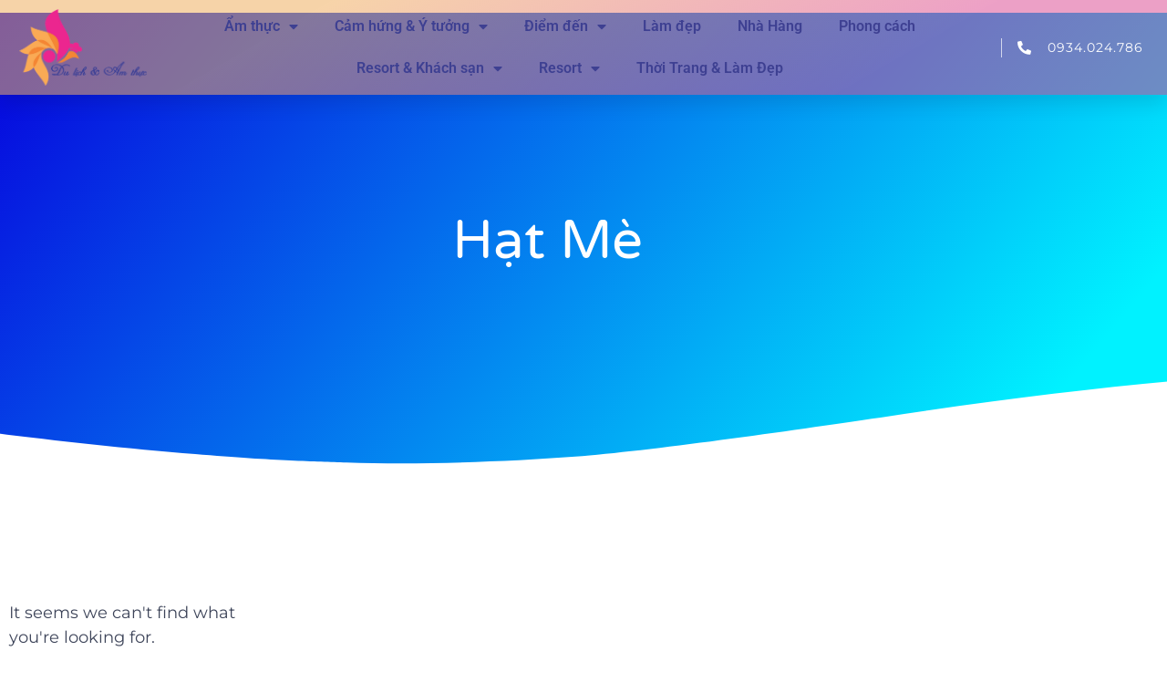

--- FILE ---
content_type: text/html; charset=UTF-8
request_url: https://dulichvaamthuc.com/tag/hat-me/
body_size: 20469
content:
<!doctype html>
<html lang="vi" prefix="og: https://ogp.me/ns#">
<head>
	<meta charset="UTF-8">
	<meta name="viewport" content="width=device-width, initial-scale=1">
	<link rel="profile" href="https://gmpg.org/xfn/11">
	
<!-- Tối ưu hóa công cụ tìm kiếm bởi Rank Math - https://rankmath.com/ -->
<title>hạt mè Archives - Du Lịch Và Ẩm Thực</title>
<meta name="robots" content="index, follow, max-snippet:-1, max-video-preview:-1, max-image-preview:large"/>
<link rel="canonical" href="https://dulichvaamthuc.com/tag/hat-me/" />
<meta property="og:locale" content="vi_VN" />
<meta property="og:type" content="article" />
<meta property="og:title" content="hạt mè Archives - Du Lịch Và Ẩm Thực" />
<meta property="og:url" content="https://dulichvaamthuc.com/tag/hat-me/" />
<meta property="og:site_name" content="Du Lịch Và Ẩm Thực" />
<meta name="twitter:card" content="summary_large_image" />
<meta name="twitter:title" content="hạt mè Archives - Du Lịch Và Ẩm Thực" />
<meta name="twitter:label1" content="Mục" />
<meta name="twitter:data1" content="2" />
<script type="application/ld+json" class="rank-math-schema">{"@context":"https://schema.org","@graph":[{"@type":"Person","@id":"https://dulichvaamthuc.com/#person","name":"Du L\u1ecbch V\u00e0 \u1ea8m Th\u1ef1c","image":{"@type":"ImageObject","@id":"https://dulichvaamthuc.com/#logo","url":"https://dulichvaamthuc.com/wp-content/uploads/2023/01/logo_dulichvaamthuc.png","contentUrl":"https://dulichvaamthuc.com/wp-content/uploads/2023/01/logo_dulichvaamthuc.png","caption":"Du L\u1ecbch V\u00e0 \u1ea8m Th\u1ef1c","inLanguage":"vi","width":"1182","height":"710"}},{"@type":"WebSite","@id":"https://dulichvaamthuc.com/#website","url":"https://dulichvaamthuc.com","name":"Du L\u1ecbch V\u00e0 \u1ea8m Th\u1ef1c","publisher":{"@id":"https://dulichvaamthuc.com/#person"},"inLanguage":"vi"},{"@type":"BreadcrumbList","@id":"https://dulichvaamthuc.com/tag/hat-me/#breadcrumb","itemListElement":[{"@type":"ListItem","position":"1","item":{"@id":"https://dulichvaamthuc.com","name":"Home"}},{"@type":"ListItem","position":"2","item":{"@id":"https://dulichvaamthuc.com/tag/hat-me/","name":"h\u1ea1t m\u00e8"}}]},{"@type":"CollectionPage","@id":"https://dulichvaamthuc.com/tag/hat-me/#webpage","url":"https://dulichvaamthuc.com/tag/hat-me/","name":"h\u1ea1t m\u00e8 Archives - Du L\u1ecbch V\u00e0 \u1ea8m Th\u1ef1c","isPartOf":{"@id":"https://dulichvaamthuc.com/#website"},"inLanguage":"vi","breadcrumb":{"@id":"https://dulichvaamthuc.com/tag/hat-me/#breadcrumb"}}]}</script>
<!-- /Plugin SEO WordPress Rank Math -->

<link rel='dns-prefetch' href='//www.googletagmanager.com' />
<link rel='dns-prefetch' href='//pagead2.googlesyndication.com' />
<link rel="alternate" type="application/rss+xml" title="Dòng thông tin Du Lịch Và Ẩm Thực &raquo;" href="https://dulichvaamthuc.com/feed/" />
<link rel="alternate" type="application/rss+xml" title="Du Lịch Và Ẩm Thực &raquo; Dòng bình luận" href="https://dulichvaamthuc.com/comments/feed/" />
<link rel="alternate" type="application/rss+xml" title="Dòng thông tin cho Thẻ Du Lịch Và Ẩm Thực &raquo; hạt mè" href="https://dulichvaamthuc.com/tag/hat-me/feed/" />
<style id='wp-img-auto-sizes-contain-inline-css'>
img:is([sizes=auto i],[sizes^="auto," i]){contain-intrinsic-size:3000px 1500px}
/*# sourceURL=wp-img-auto-sizes-contain-inline-css */
</style>
<style id='wp-emoji-styles-inline-css'>

	img.wp-smiley, img.emoji {
		display: inline !important;
		border: none !important;
		box-shadow: none !important;
		height: 1em !important;
		width: 1em !important;
		margin: 0 0.07em !important;
		vertical-align: -0.1em !important;
		background: none !important;
		padding: 0 !important;
	}
/*# sourceURL=wp-emoji-styles-inline-css */
</style>
<link rel='stylesheet' id='wp-block-library-css' href='https://dulichvaamthuc.com/wp-includes/css/dist/block-library/style.min.css?ver=6.9' media='all' />
<style id='global-styles-inline-css'>
:root{--wp--preset--aspect-ratio--square: 1;--wp--preset--aspect-ratio--4-3: 4/3;--wp--preset--aspect-ratio--3-4: 3/4;--wp--preset--aspect-ratio--3-2: 3/2;--wp--preset--aspect-ratio--2-3: 2/3;--wp--preset--aspect-ratio--16-9: 16/9;--wp--preset--aspect-ratio--9-16: 9/16;--wp--preset--color--black: #000000;--wp--preset--color--cyan-bluish-gray: #abb8c3;--wp--preset--color--white: #ffffff;--wp--preset--color--pale-pink: #f78da7;--wp--preset--color--vivid-red: #cf2e2e;--wp--preset--color--luminous-vivid-orange: #ff6900;--wp--preset--color--luminous-vivid-amber: #fcb900;--wp--preset--color--light-green-cyan: #7bdcb5;--wp--preset--color--vivid-green-cyan: #00d084;--wp--preset--color--pale-cyan-blue: #8ed1fc;--wp--preset--color--vivid-cyan-blue: #0693e3;--wp--preset--color--vivid-purple: #9b51e0;--wp--preset--gradient--vivid-cyan-blue-to-vivid-purple: linear-gradient(135deg,rgb(6,147,227) 0%,rgb(155,81,224) 100%);--wp--preset--gradient--light-green-cyan-to-vivid-green-cyan: linear-gradient(135deg,rgb(122,220,180) 0%,rgb(0,208,130) 100%);--wp--preset--gradient--luminous-vivid-amber-to-luminous-vivid-orange: linear-gradient(135deg,rgb(252,185,0) 0%,rgb(255,105,0) 100%);--wp--preset--gradient--luminous-vivid-orange-to-vivid-red: linear-gradient(135deg,rgb(255,105,0) 0%,rgb(207,46,46) 100%);--wp--preset--gradient--very-light-gray-to-cyan-bluish-gray: linear-gradient(135deg,rgb(238,238,238) 0%,rgb(169,184,195) 100%);--wp--preset--gradient--cool-to-warm-spectrum: linear-gradient(135deg,rgb(74,234,220) 0%,rgb(151,120,209) 20%,rgb(207,42,186) 40%,rgb(238,44,130) 60%,rgb(251,105,98) 80%,rgb(254,248,76) 100%);--wp--preset--gradient--blush-light-purple: linear-gradient(135deg,rgb(255,206,236) 0%,rgb(152,150,240) 100%);--wp--preset--gradient--blush-bordeaux: linear-gradient(135deg,rgb(254,205,165) 0%,rgb(254,45,45) 50%,rgb(107,0,62) 100%);--wp--preset--gradient--luminous-dusk: linear-gradient(135deg,rgb(255,203,112) 0%,rgb(199,81,192) 50%,rgb(65,88,208) 100%);--wp--preset--gradient--pale-ocean: linear-gradient(135deg,rgb(255,245,203) 0%,rgb(182,227,212) 50%,rgb(51,167,181) 100%);--wp--preset--gradient--electric-grass: linear-gradient(135deg,rgb(202,248,128) 0%,rgb(113,206,126) 100%);--wp--preset--gradient--midnight: linear-gradient(135deg,rgb(2,3,129) 0%,rgb(40,116,252) 100%);--wp--preset--font-size--small: 13px;--wp--preset--font-size--medium: 20px;--wp--preset--font-size--large: 36px;--wp--preset--font-size--x-large: 42px;--wp--preset--spacing--20: 0.44rem;--wp--preset--spacing--30: 0.67rem;--wp--preset--spacing--40: 1rem;--wp--preset--spacing--50: 1.5rem;--wp--preset--spacing--60: 2.25rem;--wp--preset--spacing--70: 3.38rem;--wp--preset--spacing--80: 5.06rem;--wp--preset--shadow--natural: 6px 6px 9px rgba(0, 0, 0, 0.2);--wp--preset--shadow--deep: 12px 12px 50px rgba(0, 0, 0, 0.4);--wp--preset--shadow--sharp: 6px 6px 0px rgba(0, 0, 0, 0.2);--wp--preset--shadow--outlined: 6px 6px 0px -3px rgb(255, 255, 255), 6px 6px rgb(0, 0, 0);--wp--preset--shadow--crisp: 6px 6px 0px rgb(0, 0, 0);}:root { --wp--style--global--content-size: 800px;--wp--style--global--wide-size: 1200px; }:where(body) { margin: 0; }.wp-site-blocks > .alignleft { float: left; margin-right: 2em; }.wp-site-blocks > .alignright { float: right; margin-left: 2em; }.wp-site-blocks > .aligncenter { justify-content: center; margin-left: auto; margin-right: auto; }:where(.wp-site-blocks) > * { margin-block-start: 24px; margin-block-end: 0; }:where(.wp-site-blocks) > :first-child { margin-block-start: 0; }:where(.wp-site-blocks) > :last-child { margin-block-end: 0; }:root { --wp--style--block-gap: 24px; }:root :where(.is-layout-flow) > :first-child{margin-block-start: 0;}:root :where(.is-layout-flow) > :last-child{margin-block-end: 0;}:root :where(.is-layout-flow) > *{margin-block-start: 24px;margin-block-end: 0;}:root :where(.is-layout-constrained) > :first-child{margin-block-start: 0;}:root :where(.is-layout-constrained) > :last-child{margin-block-end: 0;}:root :where(.is-layout-constrained) > *{margin-block-start: 24px;margin-block-end: 0;}:root :where(.is-layout-flex){gap: 24px;}:root :where(.is-layout-grid){gap: 24px;}.is-layout-flow > .alignleft{float: left;margin-inline-start: 0;margin-inline-end: 2em;}.is-layout-flow > .alignright{float: right;margin-inline-start: 2em;margin-inline-end: 0;}.is-layout-flow > .aligncenter{margin-left: auto !important;margin-right: auto !important;}.is-layout-constrained > .alignleft{float: left;margin-inline-start: 0;margin-inline-end: 2em;}.is-layout-constrained > .alignright{float: right;margin-inline-start: 2em;margin-inline-end: 0;}.is-layout-constrained > .aligncenter{margin-left: auto !important;margin-right: auto !important;}.is-layout-constrained > :where(:not(.alignleft):not(.alignright):not(.alignfull)){max-width: var(--wp--style--global--content-size);margin-left: auto !important;margin-right: auto !important;}.is-layout-constrained > .alignwide{max-width: var(--wp--style--global--wide-size);}body .is-layout-flex{display: flex;}.is-layout-flex{flex-wrap: wrap;align-items: center;}.is-layout-flex > :is(*, div){margin: 0;}body .is-layout-grid{display: grid;}.is-layout-grid > :is(*, div){margin: 0;}body{padding-top: 0px;padding-right: 0px;padding-bottom: 0px;padding-left: 0px;}a:where(:not(.wp-element-button)){text-decoration: underline;}:root :where(.wp-element-button, .wp-block-button__link){background-color: #32373c;border-width: 0;color: #fff;font-family: inherit;font-size: inherit;font-style: inherit;font-weight: inherit;letter-spacing: inherit;line-height: inherit;padding-top: calc(0.667em + 2px);padding-right: calc(1.333em + 2px);padding-bottom: calc(0.667em + 2px);padding-left: calc(1.333em + 2px);text-decoration: none;text-transform: inherit;}.has-black-color{color: var(--wp--preset--color--black) !important;}.has-cyan-bluish-gray-color{color: var(--wp--preset--color--cyan-bluish-gray) !important;}.has-white-color{color: var(--wp--preset--color--white) !important;}.has-pale-pink-color{color: var(--wp--preset--color--pale-pink) !important;}.has-vivid-red-color{color: var(--wp--preset--color--vivid-red) !important;}.has-luminous-vivid-orange-color{color: var(--wp--preset--color--luminous-vivid-orange) !important;}.has-luminous-vivid-amber-color{color: var(--wp--preset--color--luminous-vivid-amber) !important;}.has-light-green-cyan-color{color: var(--wp--preset--color--light-green-cyan) !important;}.has-vivid-green-cyan-color{color: var(--wp--preset--color--vivid-green-cyan) !important;}.has-pale-cyan-blue-color{color: var(--wp--preset--color--pale-cyan-blue) !important;}.has-vivid-cyan-blue-color{color: var(--wp--preset--color--vivid-cyan-blue) !important;}.has-vivid-purple-color{color: var(--wp--preset--color--vivid-purple) !important;}.has-black-background-color{background-color: var(--wp--preset--color--black) !important;}.has-cyan-bluish-gray-background-color{background-color: var(--wp--preset--color--cyan-bluish-gray) !important;}.has-white-background-color{background-color: var(--wp--preset--color--white) !important;}.has-pale-pink-background-color{background-color: var(--wp--preset--color--pale-pink) !important;}.has-vivid-red-background-color{background-color: var(--wp--preset--color--vivid-red) !important;}.has-luminous-vivid-orange-background-color{background-color: var(--wp--preset--color--luminous-vivid-orange) !important;}.has-luminous-vivid-amber-background-color{background-color: var(--wp--preset--color--luminous-vivid-amber) !important;}.has-light-green-cyan-background-color{background-color: var(--wp--preset--color--light-green-cyan) !important;}.has-vivid-green-cyan-background-color{background-color: var(--wp--preset--color--vivid-green-cyan) !important;}.has-pale-cyan-blue-background-color{background-color: var(--wp--preset--color--pale-cyan-blue) !important;}.has-vivid-cyan-blue-background-color{background-color: var(--wp--preset--color--vivid-cyan-blue) !important;}.has-vivid-purple-background-color{background-color: var(--wp--preset--color--vivid-purple) !important;}.has-black-border-color{border-color: var(--wp--preset--color--black) !important;}.has-cyan-bluish-gray-border-color{border-color: var(--wp--preset--color--cyan-bluish-gray) !important;}.has-white-border-color{border-color: var(--wp--preset--color--white) !important;}.has-pale-pink-border-color{border-color: var(--wp--preset--color--pale-pink) !important;}.has-vivid-red-border-color{border-color: var(--wp--preset--color--vivid-red) !important;}.has-luminous-vivid-orange-border-color{border-color: var(--wp--preset--color--luminous-vivid-orange) !important;}.has-luminous-vivid-amber-border-color{border-color: var(--wp--preset--color--luminous-vivid-amber) !important;}.has-light-green-cyan-border-color{border-color: var(--wp--preset--color--light-green-cyan) !important;}.has-vivid-green-cyan-border-color{border-color: var(--wp--preset--color--vivid-green-cyan) !important;}.has-pale-cyan-blue-border-color{border-color: var(--wp--preset--color--pale-cyan-blue) !important;}.has-vivid-cyan-blue-border-color{border-color: var(--wp--preset--color--vivid-cyan-blue) !important;}.has-vivid-purple-border-color{border-color: var(--wp--preset--color--vivid-purple) !important;}.has-vivid-cyan-blue-to-vivid-purple-gradient-background{background: var(--wp--preset--gradient--vivid-cyan-blue-to-vivid-purple) !important;}.has-light-green-cyan-to-vivid-green-cyan-gradient-background{background: var(--wp--preset--gradient--light-green-cyan-to-vivid-green-cyan) !important;}.has-luminous-vivid-amber-to-luminous-vivid-orange-gradient-background{background: var(--wp--preset--gradient--luminous-vivid-amber-to-luminous-vivid-orange) !important;}.has-luminous-vivid-orange-to-vivid-red-gradient-background{background: var(--wp--preset--gradient--luminous-vivid-orange-to-vivid-red) !important;}.has-very-light-gray-to-cyan-bluish-gray-gradient-background{background: var(--wp--preset--gradient--very-light-gray-to-cyan-bluish-gray) !important;}.has-cool-to-warm-spectrum-gradient-background{background: var(--wp--preset--gradient--cool-to-warm-spectrum) !important;}.has-blush-light-purple-gradient-background{background: var(--wp--preset--gradient--blush-light-purple) !important;}.has-blush-bordeaux-gradient-background{background: var(--wp--preset--gradient--blush-bordeaux) !important;}.has-luminous-dusk-gradient-background{background: var(--wp--preset--gradient--luminous-dusk) !important;}.has-pale-ocean-gradient-background{background: var(--wp--preset--gradient--pale-ocean) !important;}.has-electric-grass-gradient-background{background: var(--wp--preset--gradient--electric-grass) !important;}.has-midnight-gradient-background{background: var(--wp--preset--gradient--midnight) !important;}.has-small-font-size{font-size: var(--wp--preset--font-size--small) !important;}.has-medium-font-size{font-size: var(--wp--preset--font-size--medium) !important;}.has-large-font-size{font-size: var(--wp--preset--font-size--large) !important;}.has-x-large-font-size{font-size: var(--wp--preset--font-size--x-large) !important;}
:root :where(.wp-block-pullquote){font-size: 1.5em;line-height: 1.6;}
/*# sourceURL=global-styles-inline-css */
</style>
<link rel='stylesheet' id='hello-elementor-css' href='https://dulichvaamthuc.com/wp-content/themes/hello-elementor/assets/css/reset.css?ver=3.4.6' media='all' />
<link rel='stylesheet' id='hello-elementor-theme-style-css' href='https://dulichvaamthuc.com/wp-content/themes/hello-elementor/assets/css/theme.css?ver=3.4.6' media='all' />
<link rel='stylesheet' id='hello-elementor-header-footer-css' href='https://dulichvaamthuc.com/wp-content/themes/hello-elementor/assets/css/header-footer.css?ver=3.4.6' media='all' />
<link rel='stylesheet' id='elementor-frontend-css' href='https://dulichvaamthuc.com/wp-content/plugins/elementor/assets/css/frontend.min.css?ver=3.34.2' media='all' />
<link rel='stylesheet' id='elementor-post-9286-css' href='https://dulichvaamthuc.com/wp-content/uploads/elementor/css/post-9286.css?ver=1769103818' media='all' />
<link rel='stylesheet' id='widget-image-css' href='https://dulichvaamthuc.com/wp-content/plugins/elementor/assets/css/widget-image.min.css?ver=3.34.2' media='all' />
<link rel='stylesheet' id='widget-nav-menu-css' href='https://dulichvaamthuc.com/wp-content/plugins/elementor-pro/assets/css/widget-nav-menu.min.css?ver=3.34.1' media='all' />
<link rel='stylesheet' id='widget-icon-list-css' href='https://dulichvaamthuc.com/wp-content/plugins/elementor/assets/css/widget-icon-list.min.css?ver=3.34.2' media='all' />
<link rel='stylesheet' id='e-sticky-css' href='https://dulichvaamthuc.com/wp-content/plugins/elementor-pro/assets/css/modules/sticky.min.css?ver=3.34.1' media='all' />
<link rel='stylesheet' id='widget-heading-css' href='https://dulichvaamthuc.com/wp-content/plugins/elementor/assets/css/widget-heading.min.css?ver=3.34.2' media='all' />
<link rel='stylesheet' id='widget-posts-css' href='https://dulichvaamthuc.com/wp-content/plugins/elementor-pro/assets/css/widget-posts.min.css?ver=3.34.1' media='all' />
<link rel='stylesheet' id='e-shapes-css' href='https://dulichvaamthuc.com/wp-content/plugins/elementor/assets/css/conditionals/shapes.min.css?ver=3.34.2' media='all' />
<link rel='stylesheet' id='elementor-icons-css' href='https://dulichvaamthuc.com/wp-content/plugins/elementor/assets/lib/eicons/css/elementor-icons.min.css?ver=5.46.0' media='all' />
<link rel='stylesheet' id='elementor-post-9292-css' href='https://dulichvaamthuc.com/wp-content/uploads/elementor/css/post-9292.css?ver=1769103818' media='all' />
<link rel='stylesheet' id='elementor-post-9300-css' href='https://dulichvaamthuc.com/wp-content/uploads/elementor/css/post-9300.css?ver=1769103818' media='all' />
<link rel='stylesheet' id='elementor-post-9319-css' href='https://dulichvaamthuc.com/wp-content/uploads/elementor/css/post-9319.css?ver=1769104232' media='all' />
<link rel='stylesheet' id='elementor-gf-local-roboto-css' href='https://dulichvaamthuc.com/wp-content/uploads/elementor/google-fonts/css/roboto.css?ver=1742219393' media='all' />
<link rel='stylesheet' id='elementor-gf-local-robotoslab-css' href='https://dulichvaamthuc.com/wp-content/uploads/elementor/google-fonts/css/robotoslab.css?ver=1742219398' media='all' />
<link rel='stylesheet' id='elementor-gf-local-montserrat-css' href='https://dulichvaamthuc.com/wp-content/uploads/elementor/google-fonts/css/montserrat.css?ver=1742219406' media='all' />
<link rel='stylesheet' id='elementor-gf-local-robotocondensed-css' href='https://dulichvaamthuc.com/wp-content/uploads/elementor/google-fonts/css/robotocondensed.css?ver=1742219417' media='all' />
<link rel='stylesheet' id='elementor-gf-local-varelaround-css' href='https://dulichvaamthuc.com/wp-content/uploads/elementor/google-fonts/css/varelaround.css?ver=1742219418' media='all' />
<link rel='stylesheet' id='elementor-icons-shared-0-css' href='https://dulichvaamthuc.com/wp-content/plugins/elementor/assets/lib/font-awesome/css/fontawesome.min.css?ver=5.15.3' media='all' />
<link rel='stylesheet' id='elementor-icons-fa-solid-css' href='https://dulichvaamthuc.com/wp-content/plugins/elementor/assets/lib/font-awesome/css/solid.min.css?ver=5.15.3' media='all' />
<link rel='stylesheet' id='elementor-icons-fa-brands-css' href='https://dulichvaamthuc.com/wp-content/plugins/elementor/assets/lib/font-awesome/css/brands.min.css?ver=5.15.3' media='all' />
<script src="https://dulichvaamthuc.com/wp-includes/js/jquery/jquery.min.js?ver=3.7.1" id="jquery-core-js"></script>
<script src="https://dulichvaamthuc.com/wp-includes/js/jquery/jquery-migrate.min.js?ver=3.4.1" id="jquery-migrate-js"></script>

<!-- Đoạn mã Google tag (gtag.js) được thêm bởi Site Kit -->
<!-- Đoạn mã Google Analytics được thêm bởi Site Kit -->
<script src="https://www.googletagmanager.com/gtag/js?id=G-SK7L2NEQ9C" id="google_gtagjs-js" async></script>
<script id="google_gtagjs-js-after">
window.dataLayer = window.dataLayer || [];function gtag(){dataLayer.push(arguments);}
gtag("set","linker",{"domains":["dulichvaamthuc.com"]});
gtag("js", new Date());
gtag("set", "developer_id.dZTNiMT", true);
gtag("config", "G-SK7L2NEQ9C");
//# sourceURL=google_gtagjs-js-after
</script>
<link rel="https://api.w.org/" href="https://dulichvaamthuc.com/wp-json/" /><link rel="alternate" title="JSON" type="application/json" href="https://dulichvaamthuc.com/wp-json/wp/v2/tags/838" /><link rel="EditURI" type="application/rsd+xml" title="RSD" href="https://dulichvaamthuc.com/xmlrpc.php?rsd" />
<meta name="generator" content="WordPress 6.9" />
<meta name="generator" content="Site Kit by Google 1.170.0" />
<!-- Thẻ meta Google AdSense được thêm bởi Site Kit -->
<meta name="google-adsense-platform-account" content="ca-host-pub-2644536267352236">
<meta name="google-adsense-platform-domain" content="sitekit.withgoogle.com">
<!-- Kết thúc thẻ meta Google AdSense được thêm bởi Site Kit -->
<meta name="generator" content="Elementor 3.34.2; features: additional_custom_breakpoints; settings: css_print_method-external, google_font-enabled, font_display-swap">
			<style>
				.e-con.e-parent:nth-of-type(n+4):not(.e-lazyloaded):not(.e-no-lazyload),
				.e-con.e-parent:nth-of-type(n+4):not(.e-lazyloaded):not(.e-no-lazyload) * {
					background-image: none !important;
				}
				@media screen and (max-height: 1024px) {
					.e-con.e-parent:nth-of-type(n+3):not(.e-lazyloaded):not(.e-no-lazyload),
					.e-con.e-parent:nth-of-type(n+3):not(.e-lazyloaded):not(.e-no-lazyload) * {
						background-image: none !important;
					}
				}
				@media screen and (max-height: 640px) {
					.e-con.e-parent:nth-of-type(n+2):not(.e-lazyloaded):not(.e-no-lazyload),
					.e-con.e-parent:nth-of-type(n+2):not(.e-lazyloaded):not(.e-no-lazyload) * {
						background-image: none !important;
					}
				}
			</style>
			
<!-- Mã đoạn Google AdSense được thêm bởi Site Kit -->
<script async src="https://pagead2.googlesyndication.com/pagead/js/adsbygoogle.js?client=ca-pub-1865677290295713&amp;host=ca-host-pub-2644536267352236" crossorigin="anonymous"></script>

<!-- Kết thúc mã đoạn Google AdSense được thêm bởi Site Kit -->
<link rel="icon" href="https://dulichvaamthuc.com/wp-content/uploads/2023/01/logo_dulichvaamthuc-150x150.png" sizes="32x32" />
<link rel="icon" href="https://dulichvaamthuc.com/wp-content/uploads/2023/01/logo_dulichvaamthuc.png" sizes="192x192" />
<link rel="apple-touch-icon" href="https://dulichvaamthuc.com/wp-content/uploads/2023/01/logo_dulichvaamthuc.png" />
<meta name="msapplication-TileImage" content="https://dulichvaamthuc.com/wp-content/uploads/2023/01/logo_dulichvaamthuc.png" />
</head>
<body class="archive tag tag-hat-me tag-838 wp-custom-logo wp-embed-responsive wp-theme-hello-elementor hello-elementor-default elementor-page-9319 elementor-default elementor-template-full-width elementor-kit-9286">


<a class="skip-link screen-reader-text" href="#content">Chuyển đến nội dung</a>

		<header data-elementor-type="header" data-elementor-id="9292" class="elementor elementor-9292 elementor-location-header" data-elementor-post-type="elementor_library">
					<section class="elementor-section elementor-top-section elementor-element elementor-element-652c36b9 elementor-section-height-min-height elementor-section-full_width elementor-section-height-default elementor-section-items-middle" data-id="652c36b9" data-element_type="section" data-settings="{&quot;background_background&quot;:&quot;gradient&quot;,&quot;sticky&quot;:&quot;top&quot;,&quot;sticky_on&quot;:[&quot;desktop&quot;,&quot;tablet&quot;,&quot;mobile&quot;],&quot;sticky_offset&quot;:0,&quot;sticky_effects_offset&quot;:0,&quot;sticky_anchor_link_offset&quot;:0}">
						<div class="elementor-container elementor-column-gap-default">
					<div class="elementor-column elementor-col-33 elementor-top-column elementor-element elementor-element-1bdc4fa2" data-id="1bdc4fa2" data-element_type="column">
			<div class="elementor-widget-wrap elementor-element-populated">
						<div class="elementor-element elementor-element-2e384100 elementor-widget elementor-widget-image" data-id="2e384100" data-element_type="widget" data-widget_type="image.default">
				<div class="elementor-widget-container">
																<a href="https://dulichvaamthuc.com">
							<img fetchpriority="high" width="1182" height="710" src="https://dulichvaamthuc.com/wp-content/uploads/2023/01/logo_dulichvaamthuc.png" class="attachment-full size-full wp-image-9296" alt="" srcset="https://dulichvaamthuc.com/wp-content/uploads/2023/01/logo_dulichvaamthuc.png 1182w, https://dulichvaamthuc.com/wp-content/uploads/2023/01/logo_dulichvaamthuc-300x180.png 300w, https://dulichvaamthuc.com/wp-content/uploads/2023/01/logo_dulichvaamthuc-1024x615.png 1024w, https://dulichvaamthuc.com/wp-content/uploads/2023/01/logo_dulichvaamthuc-768x461.png 768w" sizes="(max-width: 1182px) 100vw, 1182px" />								</a>
															</div>
				</div>
					</div>
		</div>
				<div class="elementor-column elementor-col-33 elementor-top-column elementor-element elementor-element-ae99743" data-id="ae99743" data-element_type="column">
			<div class="elementor-widget-wrap elementor-element-populated">
						<div class="elementor-element elementor-element-21a00fd elementor-nav-menu__align-center elementor-nav-menu__text-align-center elementor-nav-menu--dropdown-tablet elementor-nav-menu--toggle elementor-nav-menu--burger elementor-widget elementor-widget-nav-menu" data-id="21a00fd" data-element_type="widget" data-settings="{&quot;layout&quot;:&quot;horizontal&quot;,&quot;submenu_icon&quot;:{&quot;value&quot;:&quot;&lt;i class=\&quot;fas fa-caret-down\&quot; aria-hidden=\&quot;true\&quot;&gt;&lt;\/i&gt;&quot;,&quot;library&quot;:&quot;fa-solid&quot;},&quot;toggle&quot;:&quot;burger&quot;}" data-widget_type="nav-menu.default">
				<div class="elementor-widget-container">
								<nav aria-label="Menu" class="elementor-nav-menu--main elementor-nav-menu__container elementor-nav-menu--layout-horizontal e--pointer-underline e--animation-grow">
				<ul id="menu-1-21a00fd" class="elementor-nav-menu"><li class="menu-item menu-item-type-taxonomy menu-item-object-category menu-item-has-children menu-item-9375"><a href="https://dulichvaamthuc.com/category/am-thuc/" class="elementor-item">Ẩm thực</a>
<ul class="sub-menu elementor-nav-menu--dropdown">
	<li class="menu-item menu-item-type-taxonomy menu-item-object-category menu-item-has-children menu-item-9376"><a href="https://dulichvaamthuc.com/category/am-thuc/mon-ngon-vung-mien/" class="elementor-sub-item">Món ngon vùng miền</a>
	<ul class="sub-menu elementor-nav-menu--dropdown">
		<li class="menu-item menu-item-type-taxonomy menu-item-object-category menu-item-9377"><a href="https://dulichvaamthuc.com/category/am-thuc/mon-ngon-vung-mien/ho-chi-minh/" class="elementor-sub-item">Hồ Chí Minh</a></li>
		<li class="menu-item menu-item-type-taxonomy menu-item-object-category menu-item-9378"><a href="https://dulichvaamthuc.com/category/am-thuc/mon-ngon-vung-mien/mien-bac-mon-ngon-vung-mien/" class="elementor-sub-item">Miền bắc</a></li>
		<li class="menu-item menu-item-type-taxonomy menu-item-object-category menu-item-9379"><a href="https://dulichvaamthuc.com/category/am-thuc/mon-ngon-vung-mien/mien-nam-mon-ngon-vung-mien/" class="elementor-sub-item">Miền Nam</a></li>
		<li class="menu-item menu-item-type-taxonomy menu-item-object-category menu-item-9380"><a href="https://dulichvaamthuc.com/category/am-thuc/mon-ngon-vung-mien/mien-trung-mon-ngon-vung-mien/" class="elementor-sub-item">Miền trung</a></li>
	</ul>
</li>
	<li class="menu-item menu-item-type-taxonomy menu-item-object-category menu-item-9381"><a href="https://dulichvaamthuc.com/category/am-thuc/nha-hang-va-coffee/" class="elementor-sub-item">Nhà hàng và Coffee</a></li>
</ul>
</li>
<li class="menu-item menu-item-type-taxonomy menu-item-object-category menu-item-has-children menu-item-9382"><a href="https://dulichvaamthuc.com/category/cam-hung-y-tuong/" class="elementor-item">Cảm hứng &amp; Ý tưởng</a>
<ul class="sub-menu elementor-nav-menu--dropdown">
	<li class="menu-item menu-item-type-taxonomy menu-item-object-category menu-item-9383"><a href="https://dulichvaamthuc.com/category/cam-hung-y-tuong/du-lich-the-thao/" class="elementor-sub-item">Du lịch thể thao</a></li>
	<li class="menu-item menu-item-type-taxonomy menu-item-object-category menu-item-9384"><a href="https://dulichvaamthuc.com/category/cam-hung-y-tuong/nhip-song-thanh-thi/" class="elementor-sub-item">Nhịp sống thành thị</a></li>
</ul>
</li>
<li class="menu-item menu-item-type-taxonomy menu-item-object-category menu-item-has-children menu-item-9385"><a href="https://dulichvaamthuc.com/category/diem-den/" class="elementor-item">Điểm đến</a>
<ul class="sub-menu elementor-nav-menu--dropdown">
	<li class="menu-item menu-item-type-taxonomy menu-item-object-category menu-item-9386"><a href="https://dulichvaamthuc.com/category/diem-den/the-gioi/" class="elementor-sub-item">Thế giới</a></li>
	<li class="menu-item menu-item-type-taxonomy menu-item-object-category menu-item-has-children menu-item-9387"><a href="https://dulichvaamthuc.com/category/diem-den/viet-nam/" class="elementor-sub-item">Việt nam</a>
	<ul class="sub-menu elementor-nav-menu--dropdown">
		<li class="menu-item menu-item-type-taxonomy menu-item-object-category menu-item-9388"><a href="https://dulichvaamthuc.com/category/diem-den/viet-nam/kham-pha/" class="elementor-sub-item">Khám phá</a></li>
		<li class="menu-item menu-item-type-taxonomy menu-item-object-category menu-item-9389"><a href="https://dulichvaamthuc.com/category/diem-den/viet-nam/mien-bac/" class="elementor-sub-item">Miền bắc</a></li>
		<li class="menu-item menu-item-type-taxonomy menu-item-object-category menu-item-9390"><a href="https://dulichvaamthuc.com/category/diem-den/viet-nam/mien-nam/" class="elementor-sub-item">Miền nam</a></li>
		<li class="menu-item menu-item-type-taxonomy menu-item-object-category menu-item-9391"><a href="https://dulichvaamthuc.com/category/diem-den/viet-nam/mien-trung/" class="elementor-sub-item">Miền trung</a></li>
	</ul>
</li>
</ul>
</li>
<li class="menu-item menu-item-type-taxonomy menu-item-object-category menu-item-9392"><a href="https://dulichvaamthuc.com/category/lam-dep/" class="elementor-item">Làm đẹp</a></li>
<li class="menu-item menu-item-type-taxonomy menu-item-object-category menu-item-9393"><a href="https://dulichvaamthuc.com/category/nha-hang/" class="elementor-item">Nhà Hàng</a></li>
<li class="menu-item menu-item-type-taxonomy menu-item-object-category menu-item-9394"><a href="https://dulichvaamthuc.com/category/phong-cach/" class="elementor-item">Phong cách</a></li>
<li class="menu-item menu-item-type-taxonomy menu-item-object-category menu-item-has-children menu-item-9395"><a href="https://dulichvaamthuc.com/category/resort-khach-san/" class="elementor-item">Resort &amp; Khách sạn</a>
<ul class="sub-menu elementor-nav-menu--dropdown">
	<li class="menu-item menu-item-type-taxonomy menu-item-object-category menu-item-9396"><a href="https://dulichvaamthuc.com/category/resort-khach-san/homestay/" class="elementor-sub-item">Homestay</a></li>
	<li class="menu-item menu-item-type-taxonomy menu-item-object-category menu-item-has-children menu-item-9397"><a href="https://dulichvaamthuc.com/category/resort-khach-san/khach-san/" class="elementor-sub-item">Khách sạn</a>
	<ul class="sub-menu elementor-nav-menu--dropdown">
		<li class="menu-item menu-item-type-taxonomy menu-item-object-category menu-item-9398"><a href="https://dulichvaamthuc.com/category/resort-khach-san/khach-san/cac-tinh-khac-khach-san/" class="elementor-sub-item">Các tỉnh khác</a></li>
		<li class="menu-item menu-item-type-taxonomy menu-item-object-category menu-item-9399"><a href="https://dulichvaamthuc.com/category/resort-khach-san/khach-san/da-lat-lam-dong-khach-san/" class="elementor-sub-item">Đà lạt – Lâm đồng</a></li>
		<li class="menu-item menu-item-type-taxonomy menu-item-object-category menu-item-9400"><a href="https://dulichvaamthuc.com/category/resort-khach-san/khach-san/da-nang-khach-san/" class="elementor-sub-item">Đà nẵng</a></li>
		<li class="menu-item menu-item-type-taxonomy menu-item-object-category menu-item-9401"><a href="https://dulichvaamthuc.com/category/resort-khach-san/khach-san/ha-noi-khach-san/" class="elementor-sub-item">Hà nội</a></li>
		<li class="menu-item menu-item-type-taxonomy menu-item-object-category menu-item-9402"><a href="https://dulichvaamthuc.com/category/resort-khach-san/khach-san/ho-chi-minh-khach-san/" class="elementor-sub-item">Hồ chí minh</a></li>
		<li class="menu-item menu-item-type-taxonomy menu-item-object-category menu-item-9403"><a href="https://dulichvaamthuc.com/category/resort-khach-san/khach-san/hue-khach-san/" class="elementor-sub-item">Huế</a></li>
		<li class="menu-item menu-item-type-taxonomy menu-item-object-category menu-item-9404"><a href="https://dulichvaamthuc.com/category/resort-khach-san/khach-san/lao-cai-sapa-khach-san/" class="elementor-sub-item">Lào cai – Sapa</a></li>
		<li class="menu-item menu-item-type-taxonomy menu-item-object-category menu-item-9405"><a href="https://dulichvaamthuc.com/category/resort-khach-san/khach-san/nha-trang-khanh-hoa-khach-san/" class="elementor-sub-item">Nha trang – Khánh hòa</a></li>
		<li class="menu-item menu-item-type-taxonomy menu-item-object-category menu-item-9406"><a href="https://dulichvaamthuc.com/category/resort-khach-san/khach-san/ninh-binh-khach-san/" class="elementor-sub-item">Ninh bình</a></li>
		<li class="menu-item menu-item-type-taxonomy menu-item-object-category menu-item-9407"><a href="https://dulichvaamthuc.com/category/resort-khach-san/khach-san/quang-ninh-ha-long-khach-san/" class="elementor-sub-item">Quảng ninh – Hạ long</a></li>
	</ul>
</li>
</ul>
</li>
<li class="menu-item menu-item-type-taxonomy menu-item-object-category menu-item-has-children menu-item-9408"><a href="https://dulichvaamthuc.com/category/resort-khach-san/resort/" class="elementor-item">Resort</a>
<ul class="sub-menu elementor-nav-menu--dropdown">
	<li class="menu-item menu-item-type-taxonomy menu-item-object-category menu-item-9409"><a href="https://dulichvaamthuc.com/category/resort-khach-san/resort/cac-tinh-khac/" class="elementor-sub-item">Các tỉnh khác</a></li>
	<li class="menu-item menu-item-type-taxonomy menu-item-object-category menu-item-9410"><a href="https://dulichvaamthuc.com/category/resort-khach-san/resort/can-tho/" class="elementor-sub-item">Cần thơ</a></li>
	<li class="menu-item menu-item-type-taxonomy menu-item-object-category menu-item-9411"><a href="https://dulichvaamthuc.com/category/resort-khach-san/resort/da-lat-lam-dong/" class="elementor-sub-item">Đà lạt &#8211; Lâm đồng</a></li>
	<li class="menu-item menu-item-type-taxonomy menu-item-object-category menu-item-9412"><a href="https://dulichvaamthuc.com/category/resort-khach-san/resort/ha-noi/" class="elementor-sub-item">Hà nội</a></li>
	<li class="menu-item menu-item-type-taxonomy menu-item-object-category menu-item-9413"><a href="https://dulichvaamthuc.com/category/resort-khach-san/resort/nha-trang-khanh-hoa/" class="elementor-sub-item">Nha trang &#8211; Khánh hòa</a></li>
	<li class="menu-item menu-item-type-taxonomy menu-item-object-category menu-item-9414"><a href="https://dulichvaamthuc.com/category/resort-khach-san/resort/phan-thiet-mui-ne/" class="elementor-sub-item">Phan thiết &#8211; Mũi né</a></li>
</ul>
</li>
<li class="menu-item menu-item-type-taxonomy menu-item-object-category menu-item-9415"><a href="https://dulichvaamthuc.com/category/thoi-trang-va-lam-dep/" class="elementor-item">Thời Trang &amp; Làm Đẹp</a></li>
</ul>			</nav>
					<div class="elementor-menu-toggle" role="button" tabindex="0" aria-label="Menu Toggle" aria-expanded="false">
			<i aria-hidden="true" role="presentation" class="elementor-menu-toggle__icon--open eicon-menu-bar"></i><i aria-hidden="true" role="presentation" class="elementor-menu-toggle__icon--close eicon-close"></i>		</div>
					<nav class="elementor-nav-menu--dropdown elementor-nav-menu__container" aria-hidden="true">
				<ul id="menu-2-21a00fd" class="elementor-nav-menu"><li class="menu-item menu-item-type-taxonomy menu-item-object-category menu-item-has-children menu-item-9375"><a href="https://dulichvaamthuc.com/category/am-thuc/" class="elementor-item" tabindex="-1">Ẩm thực</a>
<ul class="sub-menu elementor-nav-menu--dropdown">
	<li class="menu-item menu-item-type-taxonomy menu-item-object-category menu-item-has-children menu-item-9376"><a href="https://dulichvaamthuc.com/category/am-thuc/mon-ngon-vung-mien/" class="elementor-sub-item" tabindex="-1">Món ngon vùng miền</a>
	<ul class="sub-menu elementor-nav-menu--dropdown">
		<li class="menu-item menu-item-type-taxonomy menu-item-object-category menu-item-9377"><a href="https://dulichvaamthuc.com/category/am-thuc/mon-ngon-vung-mien/ho-chi-minh/" class="elementor-sub-item" tabindex="-1">Hồ Chí Minh</a></li>
		<li class="menu-item menu-item-type-taxonomy menu-item-object-category menu-item-9378"><a href="https://dulichvaamthuc.com/category/am-thuc/mon-ngon-vung-mien/mien-bac-mon-ngon-vung-mien/" class="elementor-sub-item" tabindex="-1">Miền bắc</a></li>
		<li class="menu-item menu-item-type-taxonomy menu-item-object-category menu-item-9379"><a href="https://dulichvaamthuc.com/category/am-thuc/mon-ngon-vung-mien/mien-nam-mon-ngon-vung-mien/" class="elementor-sub-item" tabindex="-1">Miền Nam</a></li>
		<li class="menu-item menu-item-type-taxonomy menu-item-object-category menu-item-9380"><a href="https://dulichvaamthuc.com/category/am-thuc/mon-ngon-vung-mien/mien-trung-mon-ngon-vung-mien/" class="elementor-sub-item" tabindex="-1">Miền trung</a></li>
	</ul>
</li>
	<li class="menu-item menu-item-type-taxonomy menu-item-object-category menu-item-9381"><a href="https://dulichvaamthuc.com/category/am-thuc/nha-hang-va-coffee/" class="elementor-sub-item" tabindex="-1">Nhà hàng và Coffee</a></li>
</ul>
</li>
<li class="menu-item menu-item-type-taxonomy menu-item-object-category menu-item-has-children menu-item-9382"><a href="https://dulichvaamthuc.com/category/cam-hung-y-tuong/" class="elementor-item" tabindex="-1">Cảm hứng &amp; Ý tưởng</a>
<ul class="sub-menu elementor-nav-menu--dropdown">
	<li class="menu-item menu-item-type-taxonomy menu-item-object-category menu-item-9383"><a href="https://dulichvaamthuc.com/category/cam-hung-y-tuong/du-lich-the-thao/" class="elementor-sub-item" tabindex="-1">Du lịch thể thao</a></li>
	<li class="menu-item menu-item-type-taxonomy menu-item-object-category menu-item-9384"><a href="https://dulichvaamthuc.com/category/cam-hung-y-tuong/nhip-song-thanh-thi/" class="elementor-sub-item" tabindex="-1">Nhịp sống thành thị</a></li>
</ul>
</li>
<li class="menu-item menu-item-type-taxonomy menu-item-object-category menu-item-has-children menu-item-9385"><a href="https://dulichvaamthuc.com/category/diem-den/" class="elementor-item" tabindex="-1">Điểm đến</a>
<ul class="sub-menu elementor-nav-menu--dropdown">
	<li class="menu-item menu-item-type-taxonomy menu-item-object-category menu-item-9386"><a href="https://dulichvaamthuc.com/category/diem-den/the-gioi/" class="elementor-sub-item" tabindex="-1">Thế giới</a></li>
	<li class="menu-item menu-item-type-taxonomy menu-item-object-category menu-item-has-children menu-item-9387"><a href="https://dulichvaamthuc.com/category/diem-den/viet-nam/" class="elementor-sub-item" tabindex="-1">Việt nam</a>
	<ul class="sub-menu elementor-nav-menu--dropdown">
		<li class="menu-item menu-item-type-taxonomy menu-item-object-category menu-item-9388"><a href="https://dulichvaamthuc.com/category/diem-den/viet-nam/kham-pha/" class="elementor-sub-item" tabindex="-1">Khám phá</a></li>
		<li class="menu-item menu-item-type-taxonomy menu-item-object-category menu-item-9389"><a href="https://dulichvaamthuc.com/category/diem-den/viet-nam/mien-bac/" class="elementor-sub-item" tabindex="-1">Miền bắc</a></li>
		<li class="menu-item menu-item-type-taxonomy menu-item-object-category menu-item-9390"><a href="https://dulichvaamthuc.com/category/diem-den/viet-nam/mien-nam/" class="elementor-sub-item" tabindex="-1">Miền nam</a></li>
		<li class="menu-item menu-item-type-taxonomy menu-item-object-category menu-item-9391"><a href="https://dulichvaamthuc.com/category/diem-den/viet-nam/mien-trung/" class="elementor-sub-item" tabindex="-1">Miền trung</a></li>
	</ul>
</li>
</ul>
</li>
<li class="menu-item menu-item-type-taxonomy menu-item-object-category menu-item-9392"><a href="https://dulichvaamthuc.com/category/lam-dep/" class="elementor-item" tabindex="-1">Làm đẹp</a></li>
<li class="menu-item menu-item-type-taxonomy menu-item-object-category menu-item-9393"><a href="https://dulichvaamthuc.com/category/nha-hang/" class="elementor-item" tabindex="-1">Nhà Hàng</a></li>
<li class="menu-item menu-item-type-taxonomy menu-item-object-category menu-item-9394"><a href="https://dulichvaamthuc.com/category/phong-cach/" class="elementor-item" tabindex="-1">Phong cách</a></li>
<li class="menu-item menu-item-type-taxonomy menu-item-object-category menu-item-has-children menu-item-9395"><a href="https://dulichvaamthuc.com/category/resort-khach-san/" class="elementor-item" tabindex="-1">Resort &amp; Khách sạn</a>
<ul class="sub-menu elementor-nav-menu--dropdown">
	<li class="menu-item menu-item-type-taxonomy menu-item-object-category menu-item-9396"><a href="https://dulichvaamthuc.com/category/resort-khach-san/homestay/" class="elementor-sub-item" tabindex="-1">Homestay</a></li>
	<li class="menu-item menu-item-type-taxonomy menu-item-object-category menu-item-has-children menu-item-9397"><a href="https://dulichvaamthuc.com/category/resort-khach-san/khach-san/" class="elementor-sub-item" tabindex="-1">Khách sạn</a>
	<ul class="sub-menu elementor-nav-menu--dropdown">
		<li class="menu-item menu-item-type-taxonomy menu-item-object-category menu-item-9398"><a href="https://dulichvaamthuc.com/category/resort-khach-san/khach-san/cac-tinh-khac-khach-san/" class="elementor-sub-item" tabindex="-1">Các tỉnh khác</a></li>
		<li class="menu-item menu-item-type-taxonomy menu-item-object-category menu-item-9399"><a href="https://dulichvaamthuc.com/category/resort-khach-san/khach-san/da-lat-lam-dong-khach-san/" class="elementor-sub-item" tabindex="-1">Đà lạt – Lâm đồng</a></li>
		<li class="menu-item menu-item-type-taxonomy menu-item-object-category menu-item-9400"><a href="https://dulichvaamthuc.com/category/resort-khach-san/khach-san/da-nang-khach-san/" class="elementor-sub-item" tabindex="-1">Đà nẵng</a></li>
		<li class="menu-item menu-item-type-taxonomy menu-item-object-category menu-item-9401"><a href="https://dulichvaamthuc.com/category/resort-khach-san/khach-san/ha-noi-khach-san/" class="elementor-sub-item" tabindex="-1">Hà nội</a></li>
		<li class="menu-item menu-item-type-taxonomy menu-item-object-category menu-item-9402"><a href="https://dulichvaamthuc.com/category/resort-khach-san/khach-san/ho-chi-minh-khach-san/" class="elementor-sub-item" tabindex="-1">Hồ chí minh</a></li>
		<li class="menu-item menu-item-type-taxonomy menu-item-object-category menu-item-9403"><a href="https://dulichvaamthuc.com/category/resort-khach-san/khach-san/hue-khach-san/" class="elementor-sub-item" tabindex="-1">Huế</a></li>
		<li class="menu-item menu-item-type-taxonomy menu-item-object-category menu-item-9404"><a href="https://dulichvaamthuc.com/category/resort-khach-san/khach-san/lao-cai-sapa-khach-san/" class="elementor-sub-item" tabindex="-1">Lào cai – Sapa</a></li>
		<li class="menu-item menu-item-type-taxonomy menu-item-object-category menu-item-9405"><a href="https://dulichvaamthuc.com/category/resort-khach-san/khach-san/nha-trang-khanh-hoa-khach-san/" class="elementor-sub-item" tabindex="-1">Nha trang – Khánh hòa</a></li>
		<li class="menu-item menu-item-type-taxonomy menu-item-object-category menu-item-9406"><a href="https://dulichvaamthuc.com/category/resort-khach-san/khach-san/ninh-binh-khach-san/" class="elementor-sub-item" tabindex="-1">Ninh bình</a></li>
		<li class="menu-item menu-item-type-taxonomy menu-item-object-category menu-item-9407"><a href="https://dulichvaamthuc.com/category/resort-khach-san/khach-san/quang-ninh-ha-long-khach-san/" class="elementor-sub-item" tabindex="-1">Quảng ninh – Hạ long</a></li>
	</ul>
</li>
</ul>
</li>
<li class="menu-item menu-item-type-taxonomy menu-item-object-category menu-item-has-children menu-item-9408"><a href="https://dulichvaamthuc.com/category/resort-khach-san/resort/" class="elementor-item" tabindex="-1">Resort</a>
<ul class="sub-menu elementor-nav-menu--dropdown">
	<li class="menu-item menu-item-type-taxonomy menu-item-object-category menu-item-9409"><a href="https://dulichvaamthuc.com/category/resort-khach-san/resort/cac-tinh-khac/" class="elementor-sub-item" tabindex="-1">Các tỉnh khác</a></li>
	<li class="menu-item menu-item-type-taxonomy menu-item-object-category menu-item-9410"><a href="https://dulichvaamthuc.com/category/resort-khach-san/resort/can-tho/" class="elementor-sub-item" tabindex="-1">Cần thơ</a></li>
	<li class="menu-item menu-item-type-taxonomy menu-item-object-category menu-item-9411"><a href="https://dulichvaamthuc.com/category/resort-khach-san/resort/da-lat-lam-dong/" class="elementor-sub-item" tabindex="-1">Đà lạt &#8211; Lâm đồng</a></li>
	<li class="menu-item menu-item-type-taxonomy menu-item-object-category menu-item-9412"><a href="https://dulichvaamthuc.com/category/resort-khach-san/resort/ha-noi/" class="elementor-sub-item" tabindex="-1">Hà nội</a></li>
	<li class="menu-item menu-item-type-taxonomy menu-item-object-category menu-item-9413"><a href="https://dulichvaamthuc.com/category/resort-khach-san/resort/nha-trang-khanh-hoa/" class="elementor-sub-item" tabindex="-1">Nha trang &#8211; Khánh hòa</a></li>
	<li class="menu-item menu-item-type-taxonomy menu-item-object-category menu-item-9414"><a href="https://dulichvaamthuc.com/category/resort-khach-san/resort/phan-thiet-mui-ne/" class="elementor-sub-item" tabindex="-1">Phan thiết &#8211; Mũi né</a></li>
</ul>
</li>
<li class="menu-item menu-item-type-taxonomy menu-item-object-category menu-item-9415"><a href="https://dulichvaamthuc.com/category/thoi-trang-va-lam-dep/" class="elementor-item" tabindex="-1">Thời Trang &amp; Làm Đẹp</a></li>
</ul>			</nav>
						</div>
				</div>
					</div>
		</div>
				<div class="elementor-column elementor-col-33 elementor-top-column elementor-element elementor-element-5db183f1" data-id="5db183f1" data-element_type="column">
			<div class="elementor-widget-wrap elementor-element-populated">
						<div class="elementor-element elementor-element-233c6433 elementor-align-center elementor-mobile-align-center elementor-hidden-phone elementor-icon-list--layout-traditional elementor-list-item-link-full_width elementor-widget elementor-widget-icon-list" data-id="233c6433" data-element_type="widget" data-widget_type="icon-list.default">
				<div class="elementor-widget-container">
							<ul class="elementor-icon-list-items">
							<li class="elementor-icon-list-item">
											<a href="tel:0934024786">

												<span class="elementor-icon-list-icon">
							<i aria-hidden="true" class="fas fa-phone-alt"></i>						</span>
										<span class="elementor-icon-list-text">0934.024.786</span>
											</a>
									</li>
						</ul>
						</div>
				</div>
					</div>
		</div>
					</div>
		</section>
				</header>
				<div data-elementor-type="archive" data-elementor-id="9319" class="elementor elementor-9319 elementor-location-archive" data-elementor-post-type="elementor_library">
					<section class="elementor-section elementor-top-section elementor-element elementor-element-2c697534 elementor-section-height-min-height elementor-section-boxed elementor-section-height-default elementor-section-items-middle" data-id="2c697534" data-element_type="section" data-settings="{&quot;background_background&quot;:&quot;gradient&quot;,&quot;shape_divider_bottom&quot;:&quot;waves&quot;}">
							<div class="elementor-background-overlay"></div>
						<div class="elementor-shape elementor-shape-bottom" aria-hidden="true" data-negative="false">
			<svg xmlns="http://www.w3.org/2000/svg" viewBox="0 0 1000 100" preserveAspectRatio="none">
	<path class="elementor-shape-fill" d="M421.9,6.5c22.6-2.5,51.5,0.4,75.5,5.3c23.6,4.9,70.9,23.5,100.5,35.7c75.8,32.2,133.7,44.5,192.6,49.7
	c23.6,2.1,48.7,3.5,103.4-2.5c54.7-6,106.2-25.6,106.2-25.6V0H0v30.3c0,0,72,32.6,158.4,30.5c39.2-0.7,92.8-6.7,134-22.4
	c21.2-8.1,52.2-18.2,79.7-24.2C399.3,7.9,411.6,7.5,421.9,6.5z"/>
</svg>		</div>
					<div class="elementor-container elementor-column-gap-default">
					<div class="elementor-column elementor-col-100 elementor-top-column elementor-element elementor-element-4af2f517" data-id="4af2f517" data-element_type="column">
			<div class="elementor-widget-wrap elementor-element-populated">
						<div class="elementor-element elementor-element-68be86f3 elementor-widget elementor-widget-theme-archive-title elementor-page-title elementor-widget-heading" data-id="68be86f3" data-element_type="widget" data-widget_type="theme-archive-title.default">
				<div class="elementor-widget-container">
					<h1 class="elementor-heading-title elementor-size-default">hạt mè</h1>				</div>
				</div>
					</div>
		</div>
					</div>
		</section>
				<section class="elementor-section elementor-top-section elementor-element elementor-element-132ef31e elementor-section-boxed elementor-section-height-default elementor-section-height-default" data-id="132ef31e" data-element_type="section" data-settings="{&quot;background_background&quot;:&quot;classic&quot;}">
						<div class="elementor-container elementor-column-gap-default">
					<div class="elementor-column elementor-col-100 elementor-top-column elementor-element elementor-element-6ddf17f8" data-id="6ddf17f8" data-element_type="column">
			<div class="elementor-widget-wrap elementor-element-populated">
						<div class="elementor-element elementor-element-5f0dd9b9 elementor-posts--align-center elementor-grid-3 elementor-grid-tablet-2 elementor-grid-mobile-1 elementor-posts--thumbnail-top elementor-card-shadow-yes elementor-posts__hover-gradient elementor-widget elementor-widget-archive-posts" data-id="5f0dd9b9" data-element_type="widget" data-settings="{&quot;archive_cards_row_gap&quot;:{&quot;unit&quot;:&quot;px&quot;,&quot;size&quot;:&quot;30&quot;,&quot;sizes&quot;:[]},&quot;archive_cards_columns&quot;:&quot;3&quot;,&quot;archive_cards_columns_tablet&quot;:&quot;2&quot;,&quot;archive_cards_columns_mobile&quot;:&quot;1&quot;,&quot;archive_cards_row_gap_tablet&quot;:{&quot;unit&quot;:&quot;px&quot;,&quot;size&quot;:&quot;&quot;,&quot;sizes&quot;:[]},&quot;archive_cards_row_gap_mobile&quot;:{&quot;unit&quot;:&quot;px&quot;,&quot;size&quot;:&quot;&quot;,&quot;sizes&quot;:[]},&quot;pagination_type&quot;:&quot;numbers&quot;}" data-widget_type="archive-posts.archive_cards">
				<div class="elementor-widget-container">
							<div class="elementor-posts-container elementor-posts elementor-posts--skin-cards elementor-grid" role="list">
						<div class="elementor-posts-nothing-found">
					It seems we can&#039;t find what you&#039;re looking for.				</div>
					</div>
		
						</div>
				</div>
					</div>
		</div>
					</div>
		</section>
				</div>
				<footer data-elementor-type="footer" data-elementor-id="9300" class="elementor elementor-9300 elementor-location-footer" data-elementor-post-type="elementor_library">
					<section class="elementor-section elementor-top-section elementor-element elementor-element-0ead3e5 elementor-section-boxed elementor-section-height-default elementor-section-height-default" data-id="0ead3e5" data-element_type="section">
							<div class="elementor-background-overlay"></div>
							<div class="elementor-container elementor-column-gap-default">
					<div class="elementor-column elementor-col-100 elementor-top-column elementor-element elementor-element-811558d" data-id="811558d" data-element_type="column">
			<div class="elementor-widget-wrap elementor-element-populated">
						<section class="elementor-section elementor-inner-section elementor-element elementor-element-1957ca7 elementor-section-boxed elementor-section-height-default elementor-section-height-default" data-id="1957ca7" data-element_type="section">
						<div class="elementor-container elementor-column-gap-default">
					<div class="elementor-column elementor-col-33 elementor-inner-column elementor-element elementor-element-80de198" data-id="80de198" data-element_type="column">
			<div class="elementor-widget-wrap elementor-element-populated">
						<div class="elementor-element elementor-element-6bcbdd44 elementor-widget elementor-widget-theme-site-logo elementor-widget-image" data-id="6bcbdd44" data-element_type="widget" data-widget_type="theme-site-logo.default">
				<div class="elementor-widget-container">
											<a href="https://dulichvaamthuc.com">
			<img fetchpriority="high" width="1182" height="710" src="https://dulichvaamthuc.com/wp-content/uploads/2023/01/logo_dulichvaamthuc.png" class="attachment-full size-full wp-image-9296" alt="" srcset="https://dulichvaamthuc.com/wp-content/uploads/2023/01/logo_dulichvaamthuc.png 1182w, https://dulichvaamthuc.com/wp-content/uploads/2023/01/logo_dulichvaamthuc-300x180.png 300w, https://dulichvaamthuc.com/wp-content/uploads/2023/01/logo_dulichvaamthuc-1024x615.png 1024w, https://dulichvaamthuc.com/wp-content/uploads/2023/01/logo_dulichvaamthuc-768x461.png 768w" sizes="(max-width: 1182px) 100vw, 1182px" />				</a>
											</div>
				</div>
				<div class="elementor-element elementor-element-266f9409 elementor-widget elementor-widget-text-editor" data-id="266f9409" data-element_type="widget" data-widget_type="text-editor.default">
				<div class="elementor-widget-container">
									<div class="tdm_block td_block_wrap tdm_block_inline_text tdi_130 tdm-inline-block td-pb-border-top td_block_template_1" data-td-block-uid="tdi_130"><p class="tdm-descr" style="text-align: center;"><span style="color: #ffffff;"><strong>Du lịch &amp; Ẩm thực là một cổng thông tin công bằng và khách quan, nơi độc giả có thể tìm thấy thông tin tốt nhất, các sự kiện gần đây và tin tức giải trí.</strong></span></p></div>								</div>
				</div>
				<div class="elementor-element elementor-element-2110b7c elementor-icon-list--layout-traditional elementor-list-item-link-full_width elementor-widget elementor-widget-icon-list" data-id="2110b7c" data-element_type="widget" data-widget_type="icon-list.default">
				<div class="elementor-widget-container">
							<ul class="elementor-icon-list-items">
							<li class="elementor-icon-list-item">
											<a href="tel:0934.024.786">

												<span class="elementor-icon-list-icon">
							<i aria-hidden="true" class="fas fa-phone-alt"></i>						</span>
										<span class="elementor-icon-list-text">Hotline: 0934.024.786</span>
											</a>
									</li>
								<li class="elementor-icon-list-item">
											<a href="https://zalo.me/0378.493.552">

												<span class="elementor-icon-list-icon">
							<i aria-hidden="true" class="fas fa-phone-square-alt"></i>						</span>
										<span class="elementor-icon-list-text">Zalo: 0378.493.552</span>
											</a>
									</li>
								<li class="elementor-icon-list-item">
											<a href="mailto:phamquocnamt@gmail.com">

												<span class="elementor-icon-list-icon">
							<i aria-hidden="true" class="fas fa-envelope"></i>						</span>
										<span class="elementor-icon-list-text">Email: phamquocnamt@gmail.com</span>
											</a>
									</li>
								<li class="elementor-icon-list-item">
											<a href="https://goo.gl/maps/EcRfyNSD4QbfxVu18">

												<span class="elementor-icon-list-icon">
							<i aria-hidden="true" class="fas fa-search-location"></i>						</span>
										<span class="elementor-icon-list-text">Địa chỉ: E11 Villa An Phú Đông, Q.12</span>
											</a>
									</li>
								<li class="elementor-icon-list-item">
											<a href="https://www.facebook.com/PhamGiaMedia.vn">

												<span class="elementor-icon-list-icon">
							<i aria-hidden="true" class="fab fa-facebook"></i>						</span>
										<span class="elementor-icon-list-text">Fanpage: Phạm Gia Media</span>
											</a>
									</li>
						</ul>
						</div>
				</div>
					</div>
		</div>
				<div class="elementor-column elementor-col-33 elementor-inner-column elementor-element elementor-element-03f0679" data-id="03f0679" data-element_type="column">
			<div class="elementor-widget-wrap elementor-element-populated">
						<div class="elementor-element elementor-element-1e6b05b6 elementor-widget elementor-widget-heading" data-id="1e6b05b6" data-element_type="widget" data-widget_type="heading.default">
				<div class="elementor-widget-container">
					<h3 class="elementor-heading-title elementor-size-default">Xem Thêm</h3>				</div>
				</div>
				<div class="elementor-element elementor-element-17464e0 elementor-grid-1 elementor-posts--thumbnail-left elementor-grid-tablet-2 elementor-grid-mobile-1 elementor-widget elementor-widget-posts" data-id="17464e0" data-element_type="widget" data-settings="{&quot;classic_columns&quot;:&quot;1&quot;,&quot;classic_columns_tablet&quot;:&quot;2&quot;,&quot;classic_columns_mobile&quot;:&quot;1&quot;,&quot;classic_row_gap&quot;:{&quot;unit&quot;:&quot;px&quot;,&quot;size&quot;:35,&quot;sizes&quot;:[]},&quot;classic_row_gap_tablet&quot;:{&quot;unit&quot;:&quot;px&quot;,&quot;size&quot;:&quot;&quot;,&quot;sizes&quot;:[]},&quot;classic_row_gap_mobile&quot;:{&quot;unit&quot;:&quot;px&quot;,&quot;size&quot;:&quot;&quot;,&quot;sizes&quot;:[]}}" data-widget_type="posts.classic">
				<div class="elementor-widget-container">
							<div class="elementor-posts-container elementor-posts elementor-posts--skin-classic elementor-grid" role="list">
				<article class="elementor-post elementor-grid-item post-662 post type-post status-publish format-standard hentry" role="listitem">
				<div class="elementor-post__text">
				<h3 class="elementor-post__title">
			<a href="https://dulichvaamthuc.com/lac-vao-tien-canh-tai-tuyet-tinh-coc-hai-phong-thien-duong-xanh-tho-mong-giua-long-pho-cang/" >
				Lạc vào tiên cảnh tại Tuyệt Tình Cốc Hải Phòng – &#8216;Thiên đường xanh&#8217; thơ mộng giữa lòng phố cảng			</a>
		</h3>
				</div>
				</article>
				<article class="elementor-post elementor-grid-item post-2244 post type-post status-publish format-standard hentry" role="listitem">
				<div class="elementor-post__text">
				<h3 class="elementor-post__title">
			<a href="https://dulichvaamthuc.com/5-dac-san-noi-tieng-cua-dan-toc-muong/" >
				5 đặc sản nổi tiếng của dân tộc Mường			</a>
		</h3>
				</div>
				</article>
				<article class="elementor-post elementor-grid-item post-1863 post type-post status-publish format-standard hentry" role="listitem">
				<div class="elementor-post__text">
				<h3 class="elementor-post__title">
			<a href="https://dulichvaamthuc.com/nguoi-sai-gon-co-the-du-lich-da-lat-tu-ngay-mai/" >
				Người Sài Gòn có thể du lịch Đà Lạt từ ngày mai!			</a>
		</h3>
				</div>
				</article>
				</div>
		
						</div>
				</div>
					</div>
		</div>
				<div class="elementor-column elementor-col-33 elementor-inner-column elementor-element elementor-element-844998c" data-id="844998c" data-element_type="column">
			<div class="elementor-widget-wrap elementor-element-populated">
						<div class="elementor-element elementor-element-734a9329 elementor-widget elementor-widget-heading" data-id="734a9329" data-element_type="widget" data-widget_type="heading.default">
				<div class="elementor-widget-container">
					<h4 class="elementor-heading-title elementor-size-default">DANH MỤC</h4>				</div>
				</div>
				<div class="elementor-element elementor-element-0a27222 elementor-nav-menu__align-center elementor-nav-menu--dropdown-none elementor-widget elementor-widget-nav-menu" data-id="0a27222" data-element_type="widget" data-settings="{&quot;layout&quot;:&quot;horizontal&quot;,&quot;submenu_icon&quot;:{&quot;value&quot;:&quot;&lt;i class=\&quot;fas fa-caret-down\&quot; aria-hidden=\&quot;true\&quot;&gt;&lt;\/i&gt;&quot;,&quot;library&quot;:&quot;fa-solid&quot;}}" data-widget_type="nav-menu.default">
				<div class="elementor-widget-container">
								<nav aria-label="Menu" class="elementor-nav-menu--main elementor-nav-menu__container elementor-nav-menu--layout-horizontal e--pointer-underline e--animation-fade">
				<ul id="menu-1-0a27222" class="elementor-nav-menu"><li class="menu-item menu-item-type-taxonomy menu-item-object-category menu-item-has-children menu-item-9375"><a href="https://dulichvaamthuc.com/category/am-thuc/" class="elementor-item">Ẩm thực</a>
<ul class="sub-menu elementor-nav-menu--dropdown">
	<li class="menu-item menu-item-type-taxonomy menu-item-object-category menu-item-has-children menu-item-9376"><a href="https://dulichvaamthuc.com/category/am-thuc/mon-ngon-vung-mien/" class="elementor-sub-item">Món ngon vùng miền</a>
	<ul class="sub-menu elementor-nav-menu--dropdown">
		<li class="menu-item menu-item-type-taxonomy menu-item-object-category menu-item-9377"><a href="https://dulichvaamthuc.com/category/am-thuc/mon-ngon-vung-mien/ho-chi-minh/" class="elementor-sub-item">Hồ Chí Minh</a></li>
		<li class="menu-item menu-item-type-taxonomy menu-item-object-category menu-item-9378"><a href="https://dulichvaamthuc.com/category/am-thuc/mon-ngon-vung-mien/mien-bac-mon-ngon-vung-mien/" class="elementor-sub-item">Miền bắc</a></li>
		<li class="menu-item menu-item-type-taxonomy menu-item-object-category menu-item-9379"><a href="https://dulichvaamthuc.com/category/am-thuc/mon-ngon-vung-mien/mien-nam-mon-ngon-vung-mien/" class="elementor-sub-item">Miền Nam</a></li>
		<li class="menu-item menu-item-type-taxonomy menu-item-object-category menu-item-9380"><a href="https://dulichvaamthuc.com/category/am-thuc/mon-ngon-vung-mien/mien-trung-mon-ngon-vung-mien/" class="elementor-sub-item">Miền trung</a></li>
	</ul>
</li>
	<li class="menu-item menu-item-type-taxonomy menu-item-object-category menu-item-9381"><a href="https://dulichvaamthuc.com/category/am-thuc/nha-hang-va-coffee/" class="elementor-sub-item">Nhà hàng và Coffee</a></li>
</ul>
</li>
<li class="menu-item menu-item-type-taxonomy menu-item-object-category menu-item-has-children menu-item-9382"><a href="https://dulichvaamthuc.com/category/cam-hung-y-tuong/" class="elementor-item">Cảm hứng &amp; Ý tưởng</a>
<ul class="sub-menu elementor-nav-menu--dropdown">
	<li class="menu-item menu-item-type-taxonomy menu-item-object-category menu-item-9383"><a href="https://dulichvaamthuc.com/category/cam-hung-y-tuong/du-lich-the-thao/" class="elementor-sub-item">Du lịch thể thao</a></li>
	<li class="menu-item menu-item-type-taxonomy menu-item-object-category menu-item-9384"><a href="https://dulichvaamthuc.com/category/cam-hung-y-tuong/nhip-song-thanh-thi/" class="elementor-sub-item">Nhịp sống thành thị</a></li>
</ul>
</li>
<li class="menu-item menu-item-type-taxonomy menu-item-object-category menu-item-has-children menu-item-9385"><a href="https://dulichvaamthuc.com/category/diem-den/" class="elementor-item">Điểm đến</a>
<ul class="sub-menu elementor-nav-menu--dropdown">
	<li class="menu-item menu-item-type-taxonomy menu-item-object-category menu-item-9386"><a href="https://dulichvaamthuc.com/category/diem-den/the-gioi/" class="elementor-sub-item">Thế giới</a></li>
	<li class="menu-item menu-item-type-taxonomy menu-item-object-category menu-item-has-children menu-item-9387"><a href="https://dulichvaamthuc.com/category/diem-den/viet-nam/" class="elementor-sub-item">Việt nam</a>
	<ul class="sub-menu elementor-nav-menu--dropdown">
		<li class="menu-item menu-item-type-taxonomy menu-item-object-category menu-item-9388"><a href="https://dulichvaamthuc.com/category/diem-den/viet-nam/kham-pha/" class="elementor-sub-item">Khám phá</a></li>
		<li class="menu-item menu-item-type-taxonomy menu-item-object-category menu-item-9389"><a href="https://dulichvaamthuc.com/category/diem-den/viet-nam/mien-bac/" class="elementor-sub-item">Miền bắc</a></li>
		<li class="menu-item menu-item-type-taxonomy menu-item-object-category menu-item-9390"><a href="https://dulichvaamthuc.com/category/diem-den/viet-nam/mien-nam/" class="elementor-sub-item">Miền nam</a></li>
		<li class="menu-item menu-item-type-taxonomy menu-item-object-category menu-item-9391"><a href="https://dulichvaamthuc.com/category/diem-den/viet-nam/mien-trung/" class="elementor-sub-item">Miền trung</a></li>
	</ul>
</li>
</ul>
</li>
<li class="menu-item menu-item-type-taxonomy menu-item-object-category menu-item-9392"><a href="https://dulichvaamthuc.com/category/lam-dep/" class="elementor-item">Làm đẹp</a></li>
<li class="menu-item menu-item-type-taxonomy menu-item-object-category menu-item-9393"><a href="https://dulichvaamthuc.com/category/nha-hang/" class="elementor-item">Nhà Hàng</a></li>
<li class="menu-item menu-item-type-taxonomy menu-item-object-category menu-item-9394"><a href="https://dulichvaamthuc.com/category/phong-cach/" class="elementor-item">Phong cách</a></li>
<li class="menu-item menu-item-type-taxonomy menu-item-object-category menu-item-has-children menu-item-9395"><a href="https://dulichvaamthuc.com/category/resort-khach-san/" class="elementor-item">Resort &amp; Khách sạn</a>
<ul class="sub-menu elementor-nav-menu--dropdown">
	<li class="menu-item menu-item-type-taxonomy menu-item-object-category menu-item-9396"><a href="https://dulichvaamthuc.com/category/resort-khach-san/homestay/" class="elementor-sub-item">Homestay</a></li>
	<li class="menu-item menu-item-type-taxonomy menu-item-object-category menu-item-has-children menu-item-9397"><a href="https://dulichvaamthuc.com/category/resort-khach-san/khach-san/" class="elementor-sub-item">Khách sạn</a>
	<ul class="sub-menu elementor-nav-menu--dropdown">
		<li class="menu-item menu-item-type-taxonomy menu-item-object-category menu-item-9398"><a href="https://dulichvaamthuc.com/category/resort-khach-san/khach-san/cac-tinh-khac-khach-san/" class="elementor-sub-item">Các tỉnh khác</a></li>
		<li class="menu-item menu-item-type-taxonomy menu-item-object-category menu-item-9399"><a href="https://dulichvaamthuc.com/category/resort-khach-san/khach-san/da-lat-lam-dong-khach-san/" class="elementor-sub-item">Đà lạt – Lâm đồng</a></li>
		<li class="menu-item menu-item-type-taxonomy menu-item-object-category menu-item-9400"><a href="https://dulichvaamthuc.com/category/resort-khach-san/khach-san/da-nang-khach-san/" class="elementor-sub-item">Đà nẵng</a></li>
		<li class="menu-item menu-item-type-taxonomy menu-item-object-category menu-item-9401"><a href="https://dulichvaamthuc.com/category/resort-khach-san/khach-san/ha-noi-khach-san/" class="elementor-sub-item">Hà nội</a></li>
		<li class="menu-item menu-item-type-taxonomy menu-item-object-category menu-item-9402"><a href="https://dulichvaamthuc.com/category/resort-khach-san/khach-san/ho-chi-minh-khach-san/" class="elementor-sub-item">Hồ chí minh</a></li>
		<li class="menu-item menu-item-type-taxonomy menu-item-object-category menu-item-9403"><a href="https://dulichvaamthuc.com/category/resort-khach-san/khach-san/hue-khach-san/" class="elementor-sub-item">Huế</a></li>
		<li class="menu-item menu-item-type-taxonomy menu-item-object-category menu-item-9404"><a href="https://dulichvaamthuc.com/category/resort-khach-san/khach-san/lao-cai-sapa-khach-san/" class="elementor-sub-item">Lào cai – Sapa</a></li>
		<li class="menu-item menu-item-type-taxonomy menu-item-object-category menu-item-9405"><a href="https://dulichvaamthuc.com/category/resort-khach-san/khach-san/nha-trang-khanh-hoa-khach-san/" class="elementor-sub-item">Nha trang – Khánh hòa</a></li>
		<li class="menu-item menu-item-type-taxonomy menu-item-object-category menu-item-9406"><a href="https://dulichvaamthuc.com/category/resort-khach-san/khach-san/ninh-binh-khach-san/" class="elementor-sub-item">Ninh bình</a></li>
		<li class="menu-item menu-item-type-taxonomy menu-item-object-category menu-item-9407"><a href="https://dulichvaamthuc.com/category/resort-khach-san/khach-san/quang-ninh-ha-long-khach-san/" class="elementor-sub-item">Quảng ninh – Hạ long</a></li>
	</ul>
</li>
</ul>
</li>
<li class="menu-item menu-item-type-taxonomy menu-item-object-category menu-item-has-children menu-item-9408"><a href="https://dulichvaamthuc.com/category/resort-khach-san/resort/" class="elementor-item">Resort</a>
<ul class="sub-menu elementor-nav-menu--dropdown">
	<li class="menu-item menu-item-type-taxonomy menu-item-object-category menu-item-9409"><a href="https://dulichvaamthuc.com/category/resort-khach-san/resort/cac-tinh-khac/" class="elementor-sub-item">Các tỉnh khác</a></li>
	<li class="menu-item menu-item-type-taxonomy menu-item-object-category menu-item-9410"><a href="https://dulichvaamthuc.com/category/resort-khach-san/resort/can-tho/" class="elementor-sub-item">Cần thơ</a></li>
	<li class="menu-item menu-item-type-taxonomy menu-item-object-category menu-item-9411"><a href="https://dulichvaamthuc.com/category/resort-khach-san/resort/da-lat-lam-dong/" class="elementor-sub-item">Đà lạt &#8211; Lâm đồng</a></li>
	<li class="menu-item menu-item-type-taxonomy menu-item-object-category menu-item-9412"><a href="https://dulichvaamthuc.com/category/resort-khach-san/resort/ha-noi/" class="elementor-sub-item">Hà nội</a></li>
	<li class="menu-item menu-item-type-taxonomy menu-item-object-category menu-item-9413"><a href="https://dulichvaamthuc.com/category/resort-khach-san/resort/nha-trang-khanh-hoa/" class="elementor-sub-item">Nha trang &#8211; Khánh hòa</a></li>
	<li class="menu-item menu-item-type-taxonomy menu-item-object-category menu-item-9414"><a href="https://dulichvaamthuc.com/category/resort-khach-san/resort/phan-thiet-mui-ne/" class="elementor-sub-item">Phan thiết &#8211; Mũi né</a></li>
</ul>
</li>
<li class="menu-item menu-item-type-taxonomy menu-item-object-category menu-item-9415"><a href="https://dulichvaamthuc.com/category/thoi-trang-va-lam-dep/" class="elementor-item">Thời Trang &amp; Làm Đẹp</a></li>
</ul>			</nav>
						<nav class="elementor-nav-menu--dropdown elementor-nav-menu__container" aria-hidden="true">
				<ul id="menu-2-0a27222" class="elementor-nav-menu"><li class="menu-item menu-item-type-taxonomy menu-item-object-category menu-item-has-children menu-item-9375"><a href="https://dulichvaamthuc.com/category/am-thuc/" class="elementor-item" tabindex="-1">Ẩm thực</a>
<ul class="sub-menu elementor-nav-menu--dropdown">
	<li class="menu-item menu-item-type-taxonomy menu-item-object-category menu-item-has-children menu-item-9376"><a href="https://dulichvaamthuc.com/category/am-thuc/mon-ngon-vung-mien/" class="elementor-sub-item" tabindex="-1">Món ngon vùng miền</a>
	<ul class="sub-menu elementor-nav-menu--dropdown">
		<li class="menu-item menu-item-type-taxonomy menu-item-object-category menu-item-9377"><a href="https://dulichvaamthuc.com/category/am-thuc/mon-ngon-vung-mien/ho-chi-minh/" class="elementor-sub-item" tabindex="-1">Hồ Chí Minh</a></li>
		<li class="menu-item menu-item-type-taxonomy menu-item-object-category menu-item-9378"><a href="https://dulichvaamthuc.com/category/am-thuc/mon-ngon-vung-mien/mien-bac-mon-ngon-vung-mien/" class="elementor-sub-item" tabindex="-1">Miền bắc</a></li>
		<li class="menu-item menu-item-type-taxonomy menu-item-object-category menu-item-9379"><a href="https://dulichvaamthuc.com/category/am-thuc/mon-ngon-vung-mien/mien-nam-mon-ngon-vung-mien/" class="elementor-sub-item" tabindex="-1">Miền Nam</a></li>
		<li class="menu-item menu-item-type-taxonomy menu-item-object-category menu-item-9380"><a href="https://dulichvaamthuc.com/category/am-thuc/mon-ngon-vung-mien/mien-trung-mon-ngon-vung-mien/" class="elementor-sub-item" tabindex="-1">Miền trung</a></li>
	</ul>
</li>
	<li class="menu-item menu-item-type-taxonomy menu-item-object-category menu-item-9381"><a href="https://dulichvaamthuc.com/category/am-thuc/nha-hang-va-coffee/" class="elementor-sub-item" tabindex="-1">Nhà hàng và Coffee</a></li>
</ul>
</li>
<li class="menu-item menu-item-type-taxonomy menu-item-object-category menu-item-has-children menu-item-9382"><a href="https://dulichvaamthuc.com/category/cam-hung-y-tuong/" class="elementor-item" tabindex="-1">Cảm hứng &amp; Ý tưởng</a>
<ul class="sub-menu elementor-nav-menu--dropdown">
	<li class="menu-item menu-item-type-taxonomy menu-item-object-category menu-item-9383"><a href="https://dulichvaamthuc.com/category/cam-hung-y-tuong/du-lich-the-thao/" class="elementor-sub-item" tabindex="-1">Du lịch thể thao</a></li>
	<li class="menu-item menu-item-type-taxonomy menu-item-object-category menu-item-9384"><a href="https://dulichvaamthuc.com/category/cam-hung-y-tuong/nhip-song-thanh-thi/" class="elementor-sub-item" tabindex="-1">Nhịp sống thành thị</a></li>
</ul>
</li>
<li class="menu-item menu-item-type-taxonomy menu-item-object-category menu-item-has-children menu-item-9385"><a href="https://dulichvaamthuc.com/category/diem-den/" class="elementor-item" tabindex="-1">Điểm đến</a>
<ul class="sub-menu elementor-nav-menu--dropdown">
	<li class="menu-item menu-item-type-taxonomy menu-item-object-category menu-item-9386"><a href="https://dulichvaamthuc.com/category/diem-den/the-gioi/" class="elementor-sub-item" tabindex="-1">Thế giới</a></li>
	<li class="menu-item menu-item-type-taxonomy menu-item-object-category menu-item-has-children menu-item-9387"><a href="https://dulichvaamthuc.com/category/diem-den/viet-nam/" class="elementor-sub-item" tabindex="-1">Việt nam</a>
	<ul class="sub-menu elementor-nav-menu--dropdown">
		<li class="menu-item menu-item-type-taxonomy menu-item-object-category menu-item-9388"><a href="https://dulichvaamthuc.com/category/diem-den/viet-nam/kham-pha/" class="elementor-sub-item" tabindex="-1">Khám phá</a></li>
		<li class="menu-item menu-item-type-taxonomy menu-item-object-category menu-item-9389"><a href="https://dulichvaamthuc.com/category/diem-den/viet-nam/mien-bac/" class="elementor-sub-item" tabindex="-1">Miền bắc</a></li>
		<li class="menu-item menu-item-type-taxonomy menu-item-object-category menu-item-9390"><a href="https://dulichvaamthuc.com/category/diem-den/viet-nam/mien-nam/" class="elementor-sub-item" tabindex="-1">Miền nam</a></li>
		<li class="menu-item menu-item-type-taxonomy menu-item-object-category menu-item-9391"><a href="https://dulichvaamthuc.com/category/diem-den/viet-nam/mien-trung/" class="elementor-sub-item" tabindex="-1">Miền trung</a></li>
	</ul>
</li>
</ul>
</li>
<li class="menu-item menu-item-type-taxonomy menu-item-object-category menu-item-9392"><a href="https://dulichvaamthuc.com/category/lam-dep/" class="elementor-item" tabindex="-1">Làm đẹp</a></li>
<li class="menu-item menu-item-type-taxonomy menu-item-object-category menu-item-9393"><a href="https://dulichvaamthuc.com/category/nha-hang/" class="elementor-item" tabindex="-1">Nhà Hàng</a></li>
<li class="menu-item menu-item-type-taxonomy menu-item-object-category menu-item-9394"><a href="https://dulichvaamthuc.com/category/phong-cach/" class="elementor-item" tabindex="-1">Phong cách</a></li>
<li class="menu-item menu-item-type-taxonomy menu-item-object-category menu-item-has-children menu-item-9395"><a href="https://dulichvaamthuc.com/category/resort-khach-san/" class="elementor-item" tabindex="-1">Resort &amp; Khách sạn</a>
<ul class="sub-menu elementor-nav-menu--dropdown">
	<li class="menu-item menu-item-type-taxonomy menu-item-object-category menu-item-9396"><a href="https://dulichvaamthuc.com/category/resort-khach-san/homestay/" class="elementor-sub-item" tabindex="-1">Homestay</a></li>
	<li class="menu-item menu-item-type-taxonomy menu-item-object-category menu-item-has-children menu-item-9397"><a href="https://dulichvaamthuc.com/category/resort-khach-san/khach-san/" class="elementor-sub-item" tabindex="-1">Khách sạn</a>
	<ul class="sub-menu elementor-nav-menu--dropdown">
		<li class="menu-item menu-item-type-taxonomy menu-item-object-category menu-item-9398"><a href="https://dulichvaamthuc.com/category/resort-khach-san/khach-san/cac-tinh-khac-khach-san/" class="elementor-sub-item" tabindex="-1">Các tỉnh khác</a></li>
		<li class="menu-item menu-item-type-taxonomy menu-item-object-category menu-item-9399"><a href="https://dulichvaamthuc.com/category/resort-khach-san/khach-san/da-lat-lam-dong-khach-san/" class="elementor-sub-item" tabindex="-1">Đà lạt – Lâm đồng</a></li>
		<li class="menu-item menu-item-type-taxonomy menu-item-object-category menu-item-9400"><a href="https://dulichvaamthuc.com/category/resort-khach-san/khach-san/da-nang-khach-san/" class="elementor-sub-item" tabindex="-1">Đà nẵng</a></li>
		<li class="menu-item menu-item-type-taxonomy menu-item-object-category menu-item-9401"><a href="https://dulichvaamthuc.com/category/resort-khach-san/khach-san/ha-noi-khach-san/" class="elementor-sub-item" tabindex="-1">Hà nội</a></li>
		<li class="menu-item menu-item-type-taxonomy menu-item-object-category menu-item-9402"><a href="https://dulichvaamthuc.com/category/resort-khach-san/khach-san/ho-chi-minh-khach-san/" class="elementor-sub-item" tabindex="-1">Hồ chí minh</a></li>
		<li class="menu-item menu-item-type-taxonomy menu-item-object-category menu-item-9403"><a href="https://dulichvaamthuc.com/category/resort-khach-san/khach-san/hue-khach-san/" class="elementor-sub-item" tabindex="-1">Huế</a></li>
		<li class="menu-item menu-item-type-taxonomy menu-item-object-category menu-item-9404"><a href="https://dulichvaamthuc.com/category/resort-khach-san/khach-san/lao-cai-sapa-khach-san/" class="elementor-sub-item" tabindex="-1">Lào cai – Sapa</a></li>
		<li class="menu-item menu-item-type-taxonomy menu-item-object-category menu-item-9405"><a href="https://dulichvaamthuc.com/category/resort-khach-san/khach-san/nha-trang-khanh-hoa-khach-san/" class="elementor-sub-item" tabindex="-1">Nha trang – Khánh hòa</a></li>
		<li class="menu-item menu-item-type-taxonomy menu-item-object-category menu-item-9406"><a href="https://dulichvaamthuc.com/category/resort-khach-san/khach-san/ninh-binh-khach-san/" class="elementor-sub-item" tabindex="-1">Ninh bình</a></li>
		<li class="menu-item menu-item-type-taxonomy menu-item-object-category menu-item-9407"><a href="https://dulichvaamthuc.com/category/resort-khach-san/khach-san/quang-ninh-ha-long-khach-san/" class="elementor-sub-item" tabindex="-1">Quảng ninh – Hạ long</a></li>
	</ul>
</li>
</ul>
</li>
<li class="menu-item menu-item-type-taxonomy menu-item-object-category menu-item-has-children menu-item-9408"><a href="https://dulichvaamthuc.com/category/resort-khach-san/resort/" class="elementor-item" tabindex="-1">Resort</a>
<ul class="sub-menu elementor-nav-menu--dropdown">
	<li class="menu-item menu-item-type-taxonomy menu-item-object-category menu-item-9409"><a href="https://dulichvaamthuc.com/category/resort-khach-san/resort/cac-tinh-khac/" class="elementor-sub-item" tabindex="-1">Các tỉnh khác</a></li>
	<li class="menu-item menu-item-type-taxonomy menu-item-object-category menu-item-9410"><a href="https://dulichvaamthuc.com/category/resort-khach-san/resort/can-tho/" class="elementor-sub-item" tabindex="-1">Cần thơ</a></li>
	<li class="menu-item menu-item-type-taxonomy menu-item-object-category menu-item-9411"><a href="https://dulichvaamthuc.com/category/resort-khach-san/resort/da-lat-lam-dong/" class="elementor-sub-item" tabindex="-1">Đà lạt &#8211; Lâm đồng</a></li>
	<li class="menu-item menu-item-type-taxonomy menu-item-object-category menu-item-9412"><a href="https://dulichvaamthuc.com/category/resort-khach-san/resort/ha-noi/" class="elementor-sub-item" tabindex="-1">Hà nội</a></li>
	<li class="menu-item menu-item-type-taxonomy menu-item-object-category menu-item-9413"><a href="https://dulichvaamthuc.com/category/resort-khach-san/resort/nha-trang-khanh-hoa/" class="elementor-sub-item" tabindex="-1">Nha trang &#8211; Khánh hòa</a></li>
	<li class="menu-item menu-item-type-taxonomy menu-item-object-category menu-item-9414"><a href="https://dulichvaamthuc.com/category/resort-khach-san/resort/phan-thiet-mui-ne/" class="elementor-sub-item" tabindex="-1">Phan thiết &#8211; Mũi né</a></li>
</ul>
</li>
<li class="menu-item menu-item-type-taxonomy menu-item-object-category menu-item-9415"><a href="https://dulichvaamthuc.com/category/thoi-trang-va-lam-dep/" class="elementor-item" tabindex="-1">Thời Trang &amp; Làm Đẹp</a></li>
</ul>			</nav>
						</div>
				</div>
					</div>
		</div>
					</div>
		</section>
					</div>
		</div>
					</div>
		</section>
				</footer>
		
<script type="speculationrules">
{"prefetch":[{"source":"document","where":{"and":[{"href_matches":"/*"},{"not":{"href_matches":["/wp-*.php","/wp-admin/*","/wp-content/uploads/*","/wp-content/*","/wp-content/plugins/*","/wp-content/themes/hello-elementor/*","/*\\?(.+)"]}},{"not":{"selector_matches":"a[rel~=\"nofollow\"]"}},{"not":{"selector_matches":".no-prefetch, .no-prefetch a"}}]},"eagerness":"conservative"}]}
</script>
			<script>
				const lazyloadRunObserver = () => {
					const lazyloadBackgrounds = document.querySelectorAll( `.e-con.e-parent:not(.e-lazyloaded)` );
					const lazyloadBackgroundObserver = new IntersectionObserver( ( entries ) => {
						entries.forEach( ( entry ) => {
							if ( entry.isIntersecting ) {
								let lazyloadBackground = entry.target;
								if( lazyloadBackground ) {
									lazyloadBackground.classList.add( 'e-lazyloaded' );
								}
								lazyloadBackgroundObserver.unobserve( entry.target );
							}
						});
					}, { rootMargin: '200px 0px 200px 0px' } );
					lazyloadBackgrounds.forEach( ( lazyloadBackground ) => {
						lazyloadBackgroundObserver.observe( lazyloadBackground );
					} );
				};
				const events = [
					'DOMContentLoaded',
					'elementor/lazyload/observe',
				];
				events.forEach( ( event ) => {
					document.addEventListener( event, lazyloadRunObserver );
				} );
			</script>
			<script src="https://dulichvaamthuc.com/wp-content/themes/hello-elementor/assets/js/hello-frontend.js?ver=3.4.6" id="hello-theme-frontend-js"></script>
<script src="https://dulichvaamthuc.com/wp-content/plugins/elementor/assets/js/webpack.runtime.min.js?ver=3.34.2" id="elementor-webpack-runtime-js"></script>
<script src="https://dulichvaamthuc.com/wp-content/plugins/elementor/assets/js/frontend-modules.min.js?ver=3.34.2" id="elementor-frontend-modules-js"></script>
<script src="https://dulichvaamthuc.com/wp-includes/js/jquery/ui/core.min.js?ver=1.13.3" id="jquery-ui-core-js"></script>
<script id="elementor-frontend-js-before">
var elementorFrontendConfig = {"environmentMode":{"edit":false,"wpPreview":false,"isScriptDebug":false},"i18n":{"shareOnFacebook":"Chia s\u1ebb tr\u00ean Facebook","shareOnTwitter":"Chia s\u1ebb tr\u00ean Twitter","pinIt":"Ghim n\u00f3","download":"T\u1ea3i xu\u1ed1ng","downloadImage":"T\u1ea3i h\u00ecnh \u1ea3nh","fullscreen":"To\u00e0n m\u00e0n h\u00ecnh","zoom":"Thu ph\u00f3ng","share":"Chia s\u1ebb","playVideo":"Ph\u00e1t video","previous":"Quay v\u1ec1","next":"Ti\u1ebfp theo","close":"\u0110\u00f3ng","a11yCarouselPrevSlideMessage":"Slide tr\u01b0\u1edbc","a11yCarouselNextSlideMessage":"Slide ti\u1ebfp theo","a11yCarouselFirstSlideMessage":"\u0110\u00e2y l\u00e0 slide \u0111\u1ea7u ti\u00ean","a11yCarouselLastSlideMessage":"\u0110\u00e2y l\u00e0 slide cu\u1ed1i c\u00f9ng","a11yCarouselPaginationBulletMessage":"\u0110i \u0111\u1ebfn slide"},"is_rtl":false,"breakpoints":{"xs":0,"sm":480,"md":768,"lg":1025,"xl":1440,"xxl":1600},"responsive":{"breakpoints":{"mobile":{"label":"Di \u0111\u1ed9ng d\u1ecdc","value":767,"default_value":767,"direction":"max","is_enabled":true},"mobile_extra":{"label":"Ch\u1ebf \u0111\u1ed9 ngang di \u0111\u1ed9ng","value":880,"default_value":880,"direction":"max","is_enabled":false},"tablet":{"label":"M\u00e1y t\u00ednh b\u1ea3ng d\u1ecdc","value":1024,"default_value":1024,"direction":"max","is_enabled":true},"tablet_extra":{"label":"M\u00e1y t\u00ednh b\u1ea3ng ngang","value":1200,"default_value":1200,"direction":"max","is_enabled":false},"laptop":{"label":"Laptop","value":1366,"default_value":1366,"direction":"max","is_enabled":false},"widescreen":{"label":"Trang r\u1ed9ng","value":2400,"default_value":2400,"direction":"min","is_enabled":false}},"hasCustomBreakpoints":false},"version":"3.34.2","is_static":false,"experimentalFeatures":{"additional_custom_breakpoints":true,"theme_builder_v2":true,"hello-theme-header-footer":true,"home_screen":true,"global_classes_should_enforce_capabilities":true,"e_variables":true,"cloud-library":true,"e_opt_in_v4_page":true,"e_interactions":true,"e_editor_one":true,"import-export-customization":true,"e_pro_variables":true},"urls":{"assets":"https:\/\/dulichvaamthuc.com\/wp-content\/plugins\/elementor\/assets\/","ajaxurl":"https:\/\/dulichvaamthuc.com\/wp-admin\/admin-ajax.php","uploadUrl":"https:\/\/dulichvaamthuc.com\/wp-content\/uploads"},"nonces":{"floatingButtonsClickTracking":"d979431fd1"},"swiperClass":"swiper","settings":{"editorPreferences":[]},"kit":{"active_breakpoints":["viewport_mobile","viewport_tablet"],"global_image_lightbox":"yes","lightbox_enable_counter":"yes","lightbox_enable_fullscreen":"yes","lightbox_enable_zoom":"yes","lightbox_enable_share":"yes","lightbox_title_src":"title","lightbox_description_src":"description","hello_header_logo_type":"logo","hello_header_menu_layout":"horizontal","hello_footer_logo_type":"logo"},"post":{"id":0,"title":"h\u1ea1t m\u00e8 Archives - Du L\u1ecbch V\u00e0 \u1ea8m Th\u1ef1c","excerpt":""}};
//# sourceURL=elementor-frontend-js-before
</script>
<script src="https://dulichvaamthuc.com/wp-content/plugins/elementor/assets/js/frontend.min.js?ver=3.34.2" id="elementor-frontend-js"></script>
<script src="https://dulichvaamthuc.com/wp-content/plugins/elementor-pro/assets/lib/smartmenus/jquery.smartmenus.min.js?ver=1.2.1" id="smartmenus-js"></script>
<script src="https://dulichvaamthuc.com/wp-content/plugins/elementor-pro/assets/lib/sticky/jquery.sticky.min.js?ver=3.34.1" id="e-sticky-js"></script>
<script src="https://dulichvaamthuc.com/wp-includes/js/imagesloaded.min.js?ver=5.0.0" id="imagesloaded-js"></script>
<script src="https://dulichvaamthuc.com/wp-content/plugins/elementor-pro/assets/js/webpack-pro.runtime.min.js?ver=3.34.1" id="elementor-pro-webpack-runtime-js"></script>
<script src="https://dulichvaamthuc.com/wp-includes/js/dist/hooks.min.js?ver=dd5603f07f9220ed27f1" id="wp-hooks-js"></script>
<script src="https://dulichvaamthuc.com/wp-includes/js/dist/i18n.min.js?ver=c26c3dc7bed366793375" id="wp-i18n-js"></script>
<script id="wp-i18n-js-after">
wp.i18n.setLocaleData( { 'text direction\u0004ltr': [ 'ltr' ] } );
//# sourceURL=wp-i18n-js-after
</script>
<script id="elementor-pro-frontend-js-before">
var ElementorProFrontendConfig = {"ajaxurl":"https:\/\/dulichvaamthuc.com\/wp-admin\/admin-ajax.php","nonce":"df0cdb26db","urls":{"assets":"https:\/\/dulichvaamthuc.com\/wp-content\/plugins\/elementor-pro\/assets\/","rest":"https:\/\/dulichvaamthuc.com\/wp-json\/"},"settings":{"lazy_load_background_images":true},"popup":{"hasPopUps":false},"shareButtonsNetworks":{"facebook":{"title":"Facebook","has_counter":true},"twitter":{"title":"Twitter"},"linkedin":{"title":"LinkedIn","has_counter":true},"pinterest":{"title":"Pinterest","has_counter":true},"reddit":{"title":"Reddit","has_counter":true},"vk":{"title":"VK","has_counter":true},"odnoklassniki":{"title":"OK","has_counter":true},"tumblr":{"title":"Tumblr"},"digg":{"title":"Digg"},"skype":{"title":"Skype"},"stumbleupon":{"title":"StumbleUpon","has_counter":true},"mix":{"title":"Mix"},"telegram":{"title":"Telegram"},"pocket":{"title":"Pocket","has_counter":true},"xing":{"title":"XING","has_counter":true},"whatsapp":{"title":"WhatsApp"},"email":{"title":"Email"},"print":{"title":"Print"},"x-twitter":{"title":"X"},"threads":{"title":"Threads"}},"facebook_sdk":{"lang":"vi","app_id":""},"lottie":{"defaultAnimationUrl":"https:\/\/dulichvaamthuc.com\/wp-content\/plugins\/elementor-pro\/modules\/lottie\/assets\/animations\/default.json"}};
//# sourceURL=elementor-pro-frontend-js-before
</script>
<script src="https://dulichvaamthuc.com/wp-content/plugins/elementor-pro/assets/js/frontend.min.js?ver=3.34.1" id="elementor-pro-frontend-js"></script>
<script src="https://dulichvaamthuc.com/wp-content/plugins/elementor-pro/assets/js/elements-handlers.min.js?ver=3.34.1" id="pro-elements-handlers-js"></script>
<script id="wp-emoji-settings" type="application/json">
{"baseUrl":"https://s.w.org/images/core/emoji/17.0.2/72x72/","ext":".png","svgUrl":"https://s.w.org/images/core/emoji/17.0.2/svg/","svgExt":".svg","source":{"concatemoji":"https://dulichvaamthuc.com/wp-includes/js/wp-emoji-release.min.js?ver=6.9"}}
</script>
<script type="module">
/*! This file is auto-generated */
const a=JSON.parse(document.getElementById("wp-emoji-settings").textContent),o=(window._wpemojiSettings=a,"wpEmojiSettingsSupports"),s=["flag","emoji"];function i(e){try{var t={supportTests:e,timestamp:(new Date).valueOf()};sessionStorage.setItem(o,JSON.stringify(t))}catch(e){}}function c(e,t,n){e.clearRect(0,0,e.canvas.width,e.canvas.height),e.fillText(t,0,0);t=new Uint32Array(e.getImageData(0,0,e.canvas.width,e.canvas.height).data);e.clearRect(0,0,e.canvas.width,e.canvas.height),e.fillText(n,0,0);const a=new Uint32Array(e.getImageData(0,0,e.canvas.width,e.canvas.height).data);return t.every((e,t)=>e===a[t])}function p(e,t){e.clearRect(0,0,e.canvas.width,e.canvas.height),e.fillText(t,0,0);var n=e.getImageData(16,16,1,1);for(let e=0;e<n.data.length;e++)if(0!==n.data[e])return!1;return!0}function u(e,t,n,a){switch(t){case"flag":return n(e,"\ud83c\udff3\ufe0f\u200d\u26a7\ufe0f","\ud83c\udff3\ufe0f\u200b\u26a7\ufe0f")?!1:!n(e,"\ud83c\udde8\ud83c\uddf6","\ud83c\udde8\u200b\ud83c\uddf6")&&!n(e,"\ud83c\udff4\udb40\udc67\udb40\udc62\udb40\udc65\udb40\udc6e\udb40\udc67\udb40\udc7f","\ud83c\udff4\u200b\udb40\udc67\u200b\udb40\udc62\u200b\udb40\udc65\u200b\udb40\udc6e\u200b\udb40\udc67\u200b\udb40\udc7f");case"emoji":return!a(e,"\ud83e\u1fac8")}return!1}function f(e,t,n,a){let r;const o=(r="undefined"!=typeof WorkerGlobalScope&&self instanceof WorkerGlobalScope?new OffscreenCanvas(300,150):document.createElement("canvas")).getContext("2d",{willReadFrequently:!0}),s=(o.textBaseline="top",o.font="600 32px Arial",{});return e.forEach(e=>{s[e]=t(o,e,n,a)}),s}function r(e){var t=document.createElement("script");t.src=e,t.defer=!0,document.head.appendChild(t)}a.supports={everything:!0,everythingExceptFlag:!0},new Promise(t=>{let n=function(){try{var e=JSON.parse(sessionStorage.getItem(o));if("object"==typeof e&&"number"==typeof e.timestamp&&(new Date).valueOf()<e.timestamp+604800&&"object"==typeof e.supportTests)return e.supportTests}catch(e){}return null}();if(!n){if("undefined"!=typeof Worker&&"undefined"!=typeof OffscreenCanvas&&"undefined"!=typeof URL&&URL.createObjectURL&&"undefined"!=typeof Blob)try{var e="postMessage("+f.toString()+"("+[JSON.stringify(s),u.toString(),c.toString(),p.toString()].join(",")+"));",a=new Blob([e],{type:"text/javascript"});const r=new Worker(URL.createObjectURL(a),{name:"wpTestEmojiSupports"});return void(r.onmessage=e=>{i(n=e.data),r.terminate(),t(n)})}catch(e){}i(n=f(s,u,c,p))}t(n)}).then(e=>{for(const n in e)a.supports[n]=e[n],a.supports.everything=a.supports.everything&&a.supports[n],"flag"!==n&&(a.supports.everythingExceptFlag=a.supports.everythingExceptFlag&&a.supports[n]);var t;a.supports.everythingExceptFlag=a.supports.everythingExceptFlag&&!a.supports.flag,a.supports.everything||((t=a.source||{}).concatemoji?r(t.concatemoji):t.wpemoji&&t.twemoji&&(r(t.twemoji),r(t.wpemoji)))});
//# sourceURL=https://dulichvaamthuc.com/wp-includes/js/wp-emoji-loader.min.js
</script>

</body>
</html>


--- FILE ---
content_type: text/html; charset=utf-8
request_url: https://www.google.com/recaptcha/api2/aframe
body_size: 266
content:
<!DOCTYPE HTML><html><head><meta http-equiv="content-type" content="text/html; charset=UTF-8"></head><body><script nonce="U-O3zmXU4dyt-0B14lhUwA">/** Anti-fraud and anti-abuse applications only. See google.com/recaptcha */ try{var clients={'sodar':'https://pagead2.googlesyndication.com/pagead/sodar?'};window.addEventListener("message",function(a){try{if(a.source===window.parent){var b=JSON.parse(a.data);var c=clients[b['id']];if(c){var d=document.createElement('img');d.src=c+b['params']+'&rc='+(localStorage.getItem("rc::a")?sessionStorage.getItem("rc::b"):"");window.document.body.appendChild(d);sessionStorage.setItem("rc::e",parseInt(sessionStorage.getItem("rc::e")||0)+1);localStorage.setItem("rc::h",'1769171401431');}}}catch(b){}});window.parent.postMessage("_grecaptcha_ready", "*");}catch(b){}</script></body></html>

--- FILE ---
content_type: text/css
request_url: https://dulichvaamthuc.com/wp-content/uploads/elementor/css/post-9292.css?ver=1769103818
body_size: 930
content:
.elementor-9292 .elementor-element.elementor-element-652c36b9:not(.elementor-motion-effects-element-type-background), .elementor-9292 .elementor-element.elementor-element-652c36b9 > .elementor-motion-effects-container > .elementor-motion-effects-layer{background-color:transparent;background-image:linear-gradient(150deg, #F0AF608A 25%, #DB438E80 75%);}.elementor-9292 .elementor-element.elementor-element-652c36b9 > .elementor-container{min-height:90px;}.elementor-9292 .elementor-element.elementor-element-652c36b9{box-shadow:0px 10px 20px 0px rgba(0,0,0,0.1);transition:background 0.3s, border 0.3s, border-radius 0.3s, box-shadow 0.3s;margin-top:0px;margin-bottom:-90px;z-index:10;}.elementor-9292 .elementor-element.elementor-element-652c36b9 > .elementor-background-overlay{transition:background 0.3s, border-radius 0.3s, opacity 0.3s;}.elementor-bc-flex-widget .elementor-9292 .elementor-element.elementor-element-1bdc4fa2.elementor-column .elementor-widget-wrap{align-items:center;}.elementor-9292 .elementor-element.elementor-element-1bdc4fa2.elementor-column.elementor-element[data-element_type="column"] > .elementor-widget-wrap.elementor-element-populated{align-content:center;align-items:center;}.elementor-widget-image .widget-image-caption{color:var( --e-global-color-text );font-family:var( --e-global-typography-text-font-family ), Sans-serif;font-weight:var( --e-global-typography-text-font-weight );}.elementor-9292 .elementor-element.elementor-element-2e384100{text-align:center;}.elementor-9292 .elementor-element.elementor-element-2e384100 img{width:140px;}.elementor-bc-flex-widget .elementor-9292 .elementor-element.elementor-element-ae99743.elementor-column .elementor-widget-wrap{align-items:center;}.elementor-9292 .elementor-element.elementor-element-ae99743.elementor-column.elementor-element[data-element_type="column"] > .elementor-widget-wrap.elementor-element-populated{align-content:center;align-items:center;}.elementor-9292 .elementor-element.elementor-element-ae99743 > .elementor-element-populated{padding:0px 20px 0px 0px;}.elementor-widget-nav-menu .elementor-nav-menu .elementor-item{font-family:var( --e-global-typography-primary-font-family ), Sans-serif;font-weight:var( --e-global-typography-primary-font-weight );}.elementor-widget-nav-menu .elementor-nav-menu--main .elementor-item{color:var( --e-global-color-text );fill:var( --e-global-color-text );}.elementor-widget-nav-menu .elementor-nav-menu--main .elementor-item:hover,
					.elementor-widget-nav-menu .elementor-nav-menu--main .elementor-item.elementor-item-active,
					.elementor-widget-nav-menu .elementor-nav-menu--main .elementor-item.highlighted,
					.elementor-widget-nav-menu .elementor-nav-menu--main .elementor-item:focus{color:var( --e-global-color-accent );fill:var( --e-global-color-accent );}.elementor-widget-nav-menu .elementor-nav-menu--main:not(.e--pointer-framed) .elementor-item:before,
					.elementor-widget-nav-menu .elementor-nav-menu--main:not(.e--pointer-framed) .elementor-item:after{background-color:var( --e-global-color-accent );}.elementor-widget-nav-menu .e--pointer-framed .elementor-item:before,
					.elementor-widget-nav-menu .e--pointer-framed .elementor-item:after{border-color:var( --e-global-color-accent );}.elementor-widget-nav-menu{--e-nav-menu-divider-color:var( --e-global-color-text );}.elementor-widget-nav-menu .elementor-nav-menu--dropdown .elementor-item, .elementor-widget-nav-menu .elementor-nav-menu--dropdown  .elementor-sub-item{font-family:var( --e-global-typography-accent-font-family ), Sans-serif;font-weight:var( --e-global-typography-accent-font-weight );}.elementor-9292 .elementor-element.elementor-element-21a00fd .elementor-menu-toggle{margin:0 auto;}.elementor-9292 .elementor-element.elementor-element-21a00fd .elementor-nav-menu--main .elementor-item{color:#3E4092;fill:#3E4092;}.elementor-9292 .elementor-element.elementor-element-21a00fd .elementor-nav-menu--main .elementor-item:hover,
					.elementor-9292 .elementor-element.elementor-element-21a00fd .elementor-nav-menu--main .elementor-item.elementor-item-active,
					.elementor-9292 .elementor-element.elementor-element-21a00fd .elementor-nav-menu--main .elementor-item.highlighted,
					.elementor-9292 .elementor-element.elementor-element-21a00fd .elementor-nav-menu--main .elementor-item:focus{color:#FFFFFF;fill:#FFFFFF;}.elementor-9292 .elementor-element.elementor-element-21a00fd .elementor-nav-menu--main:not(.e--pointer-framed) .elementor-item:before,
					.elementor-9292 .elementor-element.elementor-element-21a00fd .elementor-nav-menu--main:not(.e--pointer-framed) .elementor-item:after{background-color:#FFFFFF;}.elementor-9292 .elementor-element.elementor-element-21a00fd .e--pointer-framed .elementor-item:before,
					.elementor-9292 .elementor-element.elementor-element-21a00fd .e--pointer-framed .elementor-item:after{border-color:#FFFFFF;}.elementor-9292 .elementor-element.elementor-element-21a00fd .elementor-nav-menu--dropdown a, .elementor-9292 .elementor-element.elementor-element-21a00fd .elementor-menu-toggle{color:#3E4092;fill:#3E4092;}.elementor-9292 .elementor-element.elementor-element-21a00fd .elementor-nav-menu--dropdown a:hover,
					.elementor-9292 .elementor-element.elementor-element-21a00fd .elementor-nav-menu--dropdown a:focus,
					.elementor-9292 .elementor-element.elementor-element-21a00fd .elementor-nav-menu--dropdown a.elementor-item-active,
					.elementor-9292 .elementor-element.elementor-element-21a00fd .elementor-nav-menu--dropdown a.highlighted,
					.elementor-9292 .elementor-element.elementor-element-21a00fd .elementor-menu-toggle:hover,
					.elementor-9292 .elementor-element.elementor-element-21a00fd .elementor-menu-toggle:focus{color:#FFFFFF;}.elementor-9292 .elementor-element.elementor-element-21a00fd .elementor-nav-menu--dropdown a:hover,
					.elementor-9292 .elementor-element.elementor-element-21a00fd .elementor-nav-menu--dropdown a:focus,
					.elementor-9292 .elementor-element.elementor-element-21a00fd .elementor-nav-menu--dropdown a.elementor-item-active,
					.elementor-9292 .elementor-element.elementor-element-21a00fd .elementor-nav-menu--dropdown a.highlighted{background-color:#3E4092;}.elementor-bc-flex-widget .elementor-9292 .elementor-element.elementor-element-5db183f1.elementor-column .elementor-widget-wrap{align-items:center;}.elementor-9292 .elementor-element.elementor-element-5db183f1.elementor-column.elementor-element[data-element_type="column"] > .elementor-widget-wrap.elementor-element-populated{align-content:center;align-items:center;}.elementor-widget-icon-list .elementor-icon-list-item:not(:last-child):after{border-color:var( --e-global-color-text );}.elementor-widget-icon-list .elementor-icon-list-icon i{color:var( --e-global-color-primary );}.elementor-widget-icon-list .elementor-icon-list-icon svg{fill:var( --e-global-color-primary );}.elementor-widget-icon-list .elementor-icon-list-item > .elementor-icon-list-text, .elementor-widget-icon-list .elementor-icon-list-item > a{font-family:var( --e-global-typography-text-font-family ), Sans-serif;font-weight:var( --e-global-typography-text-font-weight );}.elementor-widget-icon-list .elementor-icon-list-text{color:var( --e-global-color-secondary );}.elementor-9292 .elementor-element.elementor-element-233c6433 > .elementor-widget-container{border-style:solid;border-width:0px 0px 0px 1px;border-color:rgba(255,255,255,0.7);}.elementor-9292 .elementor-element.elementor-element-233c6433 .elementor-icon-list-items:not(.elementor-inline-items) .elementor-icon-list-item:not(:last-child){padding-block-end:calc(0px/2);}.elementor-9292 .elementor-element.elementor-element-233c6433 .elementor-icon-list-items:not(.elementor-inline-items) .elementor-icon-list-item:not(:first-child){margin-block-start:calc(0px/2);}.elementor-9292 .elementor-element.elementor-element-233c6433 .elementor-icon-list-items.elementor-inline-items .elementor-icon-list-item{margin-inline:calc(0px/2);}.elementor-9292 .elementor-element.elementor-element-233c6433 .elementor-icon-list-items.elementor-inline-items{margin-inline:calc(-0px/2);}.elementor-9292 .elementor-element.elementor-element-233c6433 .elementor-icon-list-items.elementor-inline-items .elementor-icon-list-item:after{inset-inline-end:calc(-0px/2);}.elementor-9292 .elementor-element.elementor-element-233c6433 .elementor-icon-list-icon i{color:#ffffff;transition:color 0.3s;}.elementor-9292 .elementor-element.elementor-element-233c6433 .elementor-icon-list-icon svg{fill:#ffffff;transition:fill 0.3s;}.elementor-9292 .elementor-element.elementor-element-233c6433{--e-icon-list-icon-size:15px;--icon-vertical-offset:0px;}.elementor-9292 .elementor-element.elementor-element-233c6433 .elementor-icon-list-icon{padding-inline-end:10px;}.elementor-9292 .elementor-element.elementor-element-233c6433 .elementor-icon-list-item > .elementor-icon-list-text, .elementor-9292 .elementor-element.elementor-element-233c6433 .elementor-icon-list-item > a{font-family:"Montserrat", Sans-serif;font-size:14px;letter-spacing:1px;}.elementor-9292 .elementor-element.elementor-element-233c6433 .elementor-icon-list-text{color:#ffffff;transition:color 0.3s;}.elementor-theme-builder-content-area{height:400px;}.elementor-location-header:before, .elementor-location-footer:before{content:"";display:table;clear:both;}@media(max-width:1024px){.elementor-9292 .elementor-element.elementor-element-1bdc4fa2 > .elementor-element-populated{padding:0% 0% 0% 5%;}.elementor-9292 .elementor-element.elementor-element-ae99743 > .elementor-element-populated{padding:0% 0% 0% 5%;}.elementor-9292 .elementor-element.elementor-element-5db183f1 > .elementor-element-populated{padding:0% 15% 0% 5%;}}@media(min-width:768px){.elementor-9292 .elementor-element.elementor-element-1bdc4fa2{width:14.244%;}.elementor-9292 .elementor-element.elementor-element-ae99743{width:70.752%;}.elementor-9292 .elementor-element.elementor-element-5db183f1{width:15%;}}@media(max-width:1024px) and (min-width:768px){.elementor-9292 .elementor-element.elementor-element-1bdc4fa2{width:50%;}.elementor-9292 .elementor-element.elementor-element-ae99743{width:25%;}.elementor-9292 .elementor-element.elementor-element-5db183f1{width:25%;}}@media(max-width:767px){.elementor-9292 .elementor-element.elementor-element-652c36b9 > .elementor-container{min-height:0px;}.elementor-9292 .elementor-element.elementor-element-652c36b9{padding:0px 0px 0px 0px;}.elementor-9292 .elementor-element.elementor-element-1bdc4fa2{width:30%;}.elementor-bc-flex-widget .elementor-9292 .elementor-element.elementor-element-1bdc4fa2.elementor-column .elementor-widget-wrap{align-items:center;}.elementor-9292 .elementor-element.elementor-element-1bdc4fa2.elementor-column.elementor-element[data-element_type="column"] > .elementor-widget-wrap.elementor-element-populated{align-content:center;align-items:center;}.elementor-9292 .elementor-element.elementor-element-1bdc4fa2.elementor-column > .elementor-widget-wrap{justify-content:center;}.elementor-9292 .elementor-element.elementor-element-1bdc4fa2 > .elementor-element-populated{padding:0px 0px 0px 20px;}.elementor-9292 .elementor-element.elementor-element-2e384100{text-align:start;}.elementor-9292 .elementor-element.elementor-element-ae99743{width:50%;}.elementor-9292 .elementor-element.elementor-element-ae99743 > .elementor-element-populated{padding:0px 0px 0px 0px;}.elementor-9292 .elementor-element.elementor-element-5db183f1{width:100%;}.elementor-9292 .elementor-element.elementor-element-233c6433 > .elementor-widget-container{border-width:0px 0px 0px 0px;}}

--- FILE ---
content_type: text/css
request_url: https://dulichvaamthuc.com/wp-content/uploads/elementor/css/post-9319.css?ver=1769104232
body_size: 1046
content:
.elementor-9319 .elementor-element.elementor-element-2c697534:not(.elementor-motion-effects-element-type-background), .elementor-9319 .elementor-element.elementor-element-2c697534 > .elementor-motion-effects-container > .elementor-motion-effects-layer{background-color:transparent;background-image:linear-gradient(130deg, #0700dd 0%, #00f2ff 89%);}.elementor-9319 .elementor-element.elementor-element-2c697534 > .elementor-background-overlay{background-image:url("https://dulichvaamthuc.com/wp-content/plugins/elementor/assets/images/placeholder.png");background-position:center left;background-repeat:no-repeat;background-size:cover;opacity:0.15;transition:background 0.3s, border-radius 0.3s, opacity 0.3s;}.elementor-9319 .elementor-element.elementor-element-2c697534 > .elementor-container{max-width:1200px;min-height:500px;}.elementor-9319 .elementor-element.elementor-element-2c697534{transition:background 0.3s, border 0.3s, border-radius 0.3s, box-shadow 0.3s;}.elementor-9319 .elementor-element.elementor-element-2c697534 > .elementor-shape-bottom svg{width:calc(260% + 1.3px);height:120px;transform:translateX(-50%) rotateY(180deg);}.elementor-bc-flex-widget .elementor-9319 .elementor-element.elementor-element-4af2f517.elementor-column .elementor-widget-wrap{align-items:center;}.elementor-9319 .elementor-element.elementor-element-4af2f517.elementor-column.elementor-element[data-element_type="column"] > .elementor-widget-wrap.elementor-element-populated{align-content:center;align-items:center;}.elementor-widget-theme-archive-title .elementor-heading-title{font-family:var( --e-global-typography-primary-font-family ), Sans-serif;font-weight:var( --e-global-typography-primary-font-weight );color:var( --e-global-color-primary );}.elementor-9319 .elementor-element.elementor-element-68be86f3{text-align:center;}.elementor-9319 .elementor-element.elementor-element-68be86f3 .elementor-heading-title{font-family:"Varela Round", Sans-serif;font-size:60px;font-weight:300;text-transform:capitalize;line-height:1.2em;color:#ffffff;}.elementor-9319 .elementor-element.elementor-element-132ef31e:not(.elementor-motion-effects-element-type-background), .elementor-9319 .elementor-element.elementor-element-132ef31e > .elementor-motion-effects-container > .elementor-motion-effects-layer{background-color:#ffffff;}.elementor-9319 .elementor-element.elementor-element-132ef31e > .elementor-container{max-width:1000px;}.elementor-9319 .elementor-element.elementor-element-132ef31e{transition:background 0.3s, border 0.3s, border-radius 0.3s, box-shadow 0.3s;padding:100px 0px 250px 0px;}.elementor-9319 .elementor-element.elementor-element-132ef31e > .elementor-background-overlay{transition:background 0.3s, border-radius 0.3s, opacity 0.3s;}.elementor-widget-archive-posts .elementor-button{background-color:var( --e-global-color-accent );font-family:var( --e-global-typography-accent-font-family ), Sans-serif;font-weight:var( --e-global-typography-accent-font-weight );}.elementor-widget-archive-posts .elementor-post__title, .elementor-widget-archive-posts .elementor-post__title a{color:var( --e-global-color-secondary );font-family:var( --e-global-typography-primary-font-family ), Sans-serif;font-weight:var( --e-global-typography-primary-font-weight );}.elementor-widget-archive-posts .elementor-post__meta-data{font-family:var( --e-global-typography-secondary-font-family ), Sans-serif;font-weight:var( --e-global-typography-secondary-font-weight );}.elementor-widget-archive-posts .elementor-post__excerpt p{font-family:var( --e-global-typography-text-font-family ), Sans-serif;font-weight:var( --e-global-typography-text-font-weight );}.elementor-widget-archive-posts .elementor-post__read-more{color:var( --e-global-color-accent );}.elementor-widget-archive-posts a.elementor-post__read-more{font-family:var( --e-global-typography-accent-font-family ), Sans-serif;font-weight:var( --e-global-typography-accent-font-weight );}.elementor-widget-archive-posts .elementor-post__card .elementor-post__badge{background-color:var( --e-global-color-accent );font-family:var( --e-global-typography-accent-font-family ), Sans-serif;font-weight:var( --e-global-typography-accent-font-weight );}.elementor-widget-archive-posts .elementor-pagination{font-family:var( --e-global-typography-secondary-font-family ), Sans-serif;font-weight:var( --e-global-typography-secondary-font-weight );}.elementor-widget-archive-posts .e-load-more-message{font-family:var( --e-global-typography-secondary-font-family ), Sans-serif;font-weight:var( --e-global-typography-secondary-font-weight );}.elementor-widget-archive-posts .elementor-posts-nothing-found{color:var( --e-global-color-text );font-family:var( --e-global-typography-text-font-family ), Sans-serif;font-weight:var( --e-global-typography-text-font-weight );}.elementor-9319 .elementor-element.elementor-element-5f0dd9b9{--grid-row-gap:30px;--grid-column-gap:30px;}.elementor-9319 .elementor-element.elementor-element-5f0dd9b9 > .elementor-widget-container{margin:35px 0px 0px 0px;}.elementor-9319 .elementor-element.elementor-element-5f0dd9b9 .elementor-posts-container .elementor-post__thumbnail{padding-bottom:calc( 0.6 * 100% );}.elementor-9319 .elementor-element.elementor-element-5f0dd9b9:after{content:"0.6";}.elementor-9319 .elementor-element.elementor-element-5f0dd9b9 .elementor-post__thumbnail__link{width:100%;}.elementor-9319 .elementor-element.elementor-element-5f0dd9b9 .elementor-post__meta-data span + span:before{content:"•";}.elementor-9319 .elementor-element.elementor-element-5f0dd9b9 .elementor-post__card{background-color:#ffffff;border-radius:10px;}.elementor-9319 .elementor-element.elementor-element-5f0dd9b9 .elementor-post__text{padding:0 50px;margin-top:10px;}.elementor-9319 .elementor-element.elementor-element-5f0dd9b9 .elementor-post__meta-data{padding:10px 50px;color:rgba(61,68,89,0.5);font-family:"Montserrat", Sans-serif;font-size:14px;font-weight:400;}.elementor-9319 .elementor-element.elementor-element-5f0dd9b9 .elementor-post__avatar{padding-right:50px;padding-left:50px;}.elementor-9319 .elementor-element.elementor-element-5f0dd9b9 .elementor-post__card .elementor-post__meta-data{border-top-color:rgba(61,68,89,0.1);}.elementor-9319 .elementor-element.elementor-element-5f0dd9b9 .elementor-post__badge{left:0;}.elementor-9319 .elementor-element.elementor-element-5f0dd9b9 .elementor-post__card .elementor-post__badge{background-color:#4632da;color:#ffffff;border-radius:5px;font-size:11px;margin:25px;font-family:"Montserrat", Sans-serif;font-weight:400;text-transform:none;}.elementor-9319 .elementor-element.elementor-element-5f0dd9b9 .elementor-post__title, .elementor-9319 .elementor-element.elementor-element-5f0dd9b9 .elementor-post__title a{color:#4632da;font-family:"Varela Round", Sans-serif;font-size:20px;font-weight:400;text-transform:capitalize;line-height:1.5em;}.elementor-9319 .elementor-element.elementor-element-5f0dd9b9 .elementor-post__title{margin-bottom:10px;}.elementor-9319 .elementor-element.elementor-element-5f0dd9b9 .elementor-post__excerpt p{color:#3d4459;font-family:"Montserrat", Sans-serif;font-size:15px;font-weight:300;line-height:1.4em;}.elementor-9319 .elementor-element.elementor-element-5f0dd9b9 .elementor-post__excerpt{margin-bottom:20px;}.elementor-9319 .elementor-element.elementor-element-5f0dd9b9 .elementor-pagination{text-align:center;font-family:"Montserrat", Sans-serif;font-size:16px;font-weight:500;}.elementor-9319 .elementor-element.elementor-element-5f0dd9b9 .elementor-pagination .page-numbers:not(.dots){color:#3d4459;}.elementor-9319 .elementor-element.elementor-element-5f0dd9b9 .elementor-pagination a.page-numbers:hover{color:#4632da;}.elementor-9319 .elementor-element.elementor-element-5f0dd9b9 .elementor-pagination .page-numbers.current{color:#4632da;}body:not(.rtl) .elementor-9319 .elementor-element.elementor-element-5f0dd9b9 .elementor-pagination .page-numbers:not(:first-child){margin-left:calc( 25px/2 );}body:not(.rtl) .elementor-9319 .elementor-element.elementor-element-5f0dd9b9 .elementor-pagination .page-numbers:not(:last-child){margin-right:calc( 25px/2 );}body.rtl .elementor-9319 .elementor-element.elementor-element-5f0dd9b9 .elementor-pagination .page-numbers:not(:first-child){margin-right:calc( 25px/2 );}body.rtl .elementor-9319 .elementor-element.elementor-element-5f0dd9b9 .elementor-pagination .page-numbers:not(:last-child){margin-left:calc( 25px/2 );}.elementor-9319 .elementor-element.elementor-element-5f0dd9b9 .elementor-posts-nothing-found{color:#3d4459;font-family:"Montserrat", Sans-serif;font-size:18px;}@media(max-width:1024px){.elementor-9319 .elementor-element.elementor-element-2c697534 > .elementor-container{min-height:350px;}.elementor-9319 .elementor-element.elementor-element-2c697534 > .elementor-background-overlay{background-position:center left;}.elementor-9319 .elementor-element.elementor-element-2c697534 > .elementor-shape-bottom svg{height:195px;}.elementor-9319 .elementor-element.elementor-element-2c697534{padding:0% 5% 0% 5%;}.elementor-9319 .elementor-element.elementor-element-4af2f517 > .elementor-element-populated{padding:5px 5px 5px 5px;}.elementor-9319 .elementor-element.elementor-element-68be86f3 .elementor-heading-title{font-size:40px;}.elementor-9319 .elementor-element.elementor-element-132ef31e{padding:100px 25px 0px 25px;}.elementor-9319 .elementor-element.elementor-element-6ddf17f8 > .elementor-element-populated{padding:0px 0px 0px 0px;}}@media(max-width:767px){.elementor-9319 .elementor-element.elementor-element-2c697534 > .elementor-container{min-height:280px;}.elementor-9319 .elementor-element.elementor-element-2c697534 > .elementor-background-overlay{background-position:center left;}.elementor-9319 .elementor-element.elementor-element-2c697534 > .elementor-shape-bottom svg{height:50px;}.elementor-9319 .elementor-element.elementor-element-2c697534{padding:10% 5% 0% 5%;}.elementor-9319 .elementor-element.elementor-element-68be86f3{text-align:center;}.elementor-9319 .elementor-element.elementor-element-68be86f3 .elementor-heading-title{font-size:30px;}.elementor-9319 .elementor-element.elementor-element-132ef31e{padding:50px 15px 50px 15px;}.elementor-9319 .elementor-element.elementor-element-5f0dd9b9 .elementor-posts-container .elementor-post__thumbnail{padding-bottom:calc( 0.5 * 100% );}.elementor-9319 .elementor-element.elementor-element-5f0dd9b9:after{content:"0.5";}.elementor-9319 .elementor-element.elementor-element-5f0dd9b9 .elementor-post__thumbnail__link{width:100%;}}